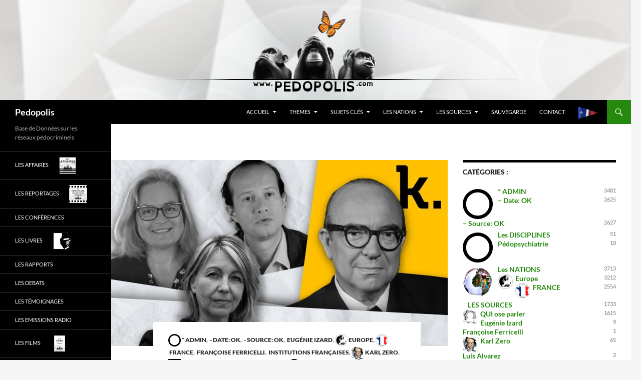

--- FILE ---
content_type: text/html; charset=UTF-8
request_url: https://pedopolis.com/2023/02/20/suspension-des-medecins-qui-font-des-signalements-dabus-ou-violences-sur-des-enfants-et-si-on-suspendait-le-conseil-de-lordre-des-medecins/
body_size: 18296
content:
<!DOCTYPE html>
<!--[if IE 7]>
<html class="ie ie7" lang="fr-FR">
<![endif]-->
<!--[if IE 8]>
<html class="ie ie8" lang="fr-FR">
<![endif]-->
<!--[if !(IE 7) & !(IE 8)]><!-->
<html lang="fr-FR">
<!--<![endif]-->
<head>
	<meta charset="UTF-8">
	<meta name="viewport" content="width=device-width, initial-scale=1.0">
	<title>Suspension des médecins qui font des signalements d&rsquo;abus ou violences sur des enfants : Et si on suspendait le Conseil de l&rsquo;Ordre des médecins ? | Pedopolis</title>
	<link rel="profile" href="https://gmpg.org/xfn/11">
	<link rel="pingback" href="https://pedopolis.com/xmlrpc.php">
	<!--[if lt IE 9]>
	<script src="https://pedopolis.com/wp-content/themes/twentyfourteen/js/html5.js?ver=3.7.0"></script>
	<![endif]-->
	<meta name='robots' content='max-image-preview:large' />
	<style>img:is([sizes="auto" i], [sizes^="auto," i]) { contain-intrinsic-size: 3000px 1500px }</style>
	<link rel="alternate" type="application/rss+xml" title="Pedopolis &raquo; Flux" href="https://pedopolis.com/feed/" />
<link rel="alternate" type="application/rss+xml" title="Pedopolis &raquo; Flux des commentaires" href="https://pedopolis.com/comments/feed/" />
<link rel="alternate" type="application/rss+xml" title="Pedopolis &raquo; Suspension des médecins qui font des signalements d&rsquo;abus ou violences sur des enfants : Et si on suspendait le Conseil de l&rsquo;Ordre des médecins ? Flux des commentaires" href="https://pedopolis.com/2023/02/20/suspension-des-medecins-qui-font-des-signalements-dabus-ou-violences-sur-des-enfants-et-si-on-suspendait-le-conseil-de-lordre-des-medecins/feed/" />
<script>
window._wpemojiSettings = {"baseUrl":"https:\/\/s.w.org\/images\/core\/emoji\/16.0.1\/72x72\/","ext":".png","svgUrl":"https:\/\/s.w.org\/images\/core\/emoji\/16.0.1\/svg\/","svgExt":".svg","source":{"concatemoji":"https:\/\/pedopolis.com\/wp-includes\/js\/wp-emoji-release.min.js?ver=3f6fcb79659e1ea0742195eddd09fda1"}};
/*! This file is auto-generated */
!function(s,n){var o,i,e;function c(e){try{var t={supportTests:e,timestamp:(new Date).valueOf()};sessionStorage.setItem(o,JSON.stringify(t))}catch(e){}}function p(e,t,n){e.clearRect(0,0,e.canvas.width,e.canvas.height),e.fillText(t,0,0);var t=new Uint32Array(e.getImageData(0,0,e.canvas.width,e.canvas.height).data),a=(e.clearRect(0,0,e.canvas.width,e.canvas.height),e.fillText(n,0,0),new Uint32Array(e.getImageData(0,0,e.canvas.width,e.canvas.height).data));return t.every(function(e,t){return e===a[t]})}function u(e,t){e.clearRect(0,0,e.canvas.width,e.canvas.height),e.fillText(t,0,0);for(var n=e.getImageData(16,16,1,1),a=0;a<n.data.length;a++)if(0!==n.data[a])return!1;return!0}function f(e,t,n,a){switch(t){case"flag":return n(e,"\ud83c\udff3\ufe0f\u200d\u26a7\ufe0f","\ud83c\udff3\ufe0f\u200b\u26a7\ufe0f")?!1:!n(e,"\ud83c\udde8\ud83c\uddf6","\ud83c\udde8\u200b\ud83c\uddf6")&&!n(e,"\ud83c\udff4\udb40\udc67\udb40\udc62\udb40\udc65\udb40\udc6e\udb40\udc67\udb40\udc7f","\ud83c\udff4\u200b\udb40\udc67\u200b\udb40\udc62\u200b\udb40\udc65\u200b\udb40\udc6e\u200b\udb40\udc67\u200b\udb40\udc7f");case"emoji":return!a(e,"\ud83e\udedf")}return!1}function g(e,t,n,a){var r="undefined"!=typeof WorkerGlobalScope&&self instanceof WorkerGlobalScope?new OffscreenCanvas(300,150):s.createElement("canvas"),o=r.getContext("2d",{willReadFrequently:!0}),i=(o.textBaseline="top",o.font="600 32px Arial",{});return e.forEach(function(e){i[e]=t(o,e,n,a)}),i}function t(e){var t=s.createElement("script");t.src=e,t.defer=!0,s.head.appendChild(t)}"undefined"!=typeof Promise&&(o="wpEmojiSettingsSupports",i=["flag","emoji"],n.supports={everything:!0,everythingExceptFlag:!0},e=new Promise(function(e){s.addEventListener("DOMContentLoaded",e,{once:!0})}),new Promise(function(t){var n=function(){try{var e=JSON.parse(sessionStorage.getItem(o));if("object"==typeof e&&"number"==typeof e.timestamp&&(new Date).valueOf()<e.timestamp+604800&&"object"==typeof e.supportTests)return e.supportTests}catch(e){}return null}();if(!n){if("undefined"!=typeof Worker&&"undefined"!=typeof OffscreenCanvas&&"undefined"!=typeof URL&&URL.createObjectURL&&"undefined"!=typeof Blob)try{var e="postMessage("+g.toString()+"("+[JSON.stringify(i),f.toString(),p.toString(),u.toString()].join(",")+"));",a=new Blob([e],{type:"text/javascript"}),r=new Worker(URL.createObjectURL(a),{name:"wpTestEmojiSupports"});return void(r.onmessage=function(e){c(n=e.data),r.terminate(),t(n)})}catch(e){}c(n=g(i,f,p,u))}t(n)}).then(function(e){for(var t in e)n.supports[t]=e[t],n.supports.everything=n.supports.everything&&n.supports[t],"flag"!==t&&(n.supports.everythingExceptFlag=n.supports.everythingExceptFlag&&n.supports[t]);n.supports.everythingExceptFlag=n.supports.everythingExceptFlag&&!n.supports.flag,n.DOMReady=!1,n.readyCallback=function(){n.DOMReady=!0}}).then(function(){return e}).then(function(){var e;n.supports.everything||(n.readyCallback(),(e=n.source||{}).concatemoji?t(e.concatemoji):e.wpemoji&&e.twemoji&&(t(e.twemoji),t(e.wpemoji)))}))}((window,document),window._wpemojiSettings);
</script>
<link rel='stylesheet' id='taxography-css' href='https://pedopolis.com/wp-content/plugins/taxography/css/taxography.css?ver=3f6fcb79659e1ea0742195eddd09fda1' media='all' />
<style id='wp-emoji-styles-inline-css'>

	img.wp-smiley, img.emoji {
		display: inline !important;
		border: none !important;
		box-shadow: none !important;
		height: 1em !important;
		width: 1em !important;
		margin: 0 0.07em !important;
		vertical-align: -0.1em !important;
		background: none !important;
		padding: 0 !important;
	}
</style>
<link rel='stylesheet' id='wp-block-library-css' href='https://pedopolis.com/wp-includes/css/dist/block-library/style.min.css?ver=3f6fcb79659e1ea0742195eddd09fda1' media='all' />
<style id='wp-block-library-theme-inline-css'>
.wp-block-audio :where(figcaption){color:#555;font-size:13px;text-align:center}.is-dark-theme .wp-block-audio :where(figcaption){color:#ffffffa6}.wp-block-audio{margin:0 0 1em}.wp-block-code{border:1px solid #ccc;border-radius:4px;font-family:Menlo,Consolas,monaco,monospace;padding:.8em 1em}.wp-block-embed :where(figcaption){color:#555;font-size:13px;text-align:center}.is-dark-theme .wp-block-embed :where(figcaption){color:#ffffffa6}.wp-block-embed{margin:0 0 1em}.blocks-gallery-caption{color:#555;font-size:13px;text-align:center}.is-dark-theme .blocks-gallery-caption{color:#ffffffa6}:root :where(.wp-block-image figcaption){color:#555;font-size:13px;text-align:center}.is-dark-theme :root :where(.wp-block-image figcaption){color:#ffffffa6}.wp-block-image{margin:0 0 1em}.wp-block-pullquote{border-bottom:4px solid;border-top:4px solid;color:currentColor;margin-bottom:1.75em}.wp-block-pullquote cite,.wp-block-pullquote footer,.wp-block-pullquote__citation{color:currentColor;font-size:.8125em;font-style:normal;text-transform:uppercase}.wp-block-quote{border-left:.25em solid;margin:0 0 1.75em;padding-left:1em}.wp-block-quote cite,.wp-block-quote footer{color:currentColor;font-size:.8125em;font-style:normal;position:relative}.wp-block-quote:where(.has-text-align-right){border-left:none;border-right:.25em solid;padding-left:0;padding-right:1em}.wp-block-quote:where(.has-text-align-center){border:none;padding-left:0}.wp-block-quote.is-large,.wp-block-quote.is-style-large,.wp-block-quote:where(.is-style-plain){border:none}.wp-block-search .wp-block-search__label{font-weight:700}.wp-block-search__button{border:1px solid #ccc;padding:.375em .625em}:where(.wp-block-group.has-background){padding:1.25em 2.375em}.wp-block-separator.has-css-opacity{opacity:.4}.wp-block-separator{border:none;border-bottom:2px solid;margin-left:auto;margin-right:auto}.wp-block-separator.has-alpha-channel-opacity{opacity:1}.wp-block-separator:not(.is-style-wide):not(.is-style-dots){width:100px}.wp-block-separator.has-background:not(.is-style-dots){border-bottom:none;height:1px}.wp-block-separator.has-background:not(.is-style-wide):not(.is-style-dots){height:2px}.wp-block-table{margin:0 0 1em}.wp-block-table td,.wp-block-table th{word-break:normal}.wp-block-table :where(figcaption){color:#555;font-size:13px;text-align:center}.is-dark-theme .wp-block-table :where(figcaption){color:#ffffffa6}.wp-block-video :where(figcaption){color:#555;font-size:13px;text-align:center}.is-dark-theme .wp-block-video :where(figcaption){color:#ffffffa6}.wp-block-video{margin:0 0 1em}:root :where(.wp-block-template-part.has-background){margin-bottom:0;margin-top:0;padding:1.25em 2.375em}
</style>
<style id='classic-theme-styles-inline-css'>
/*! This file is auto-generated */
.wp-block-button__link{color:#fff;background-color:#32373c;border-radius:9999px;box-shadow:none;text-decoration:none;padding:calc(.667em + 2px) calc(1.333em + 2px);font-size:1.125em}.wp-block-file__button{background:#32373c;color:#fff;text-decoration:none}
</style>
<style id='global-styles-inline-css'>
:root{--wp--preset--aspect-ratio--square: 1;--wp--preset--aspect-ratio--4-3: 4/3;--wp--preset--aspect-ratio--3-4: 3/4;--wp--preset--aspect-ratio--3-2: 3/2;--wp--preset--aspect-ratio--2-3: 2/3;--wp--preset--aspect-ratio--16-9: 16/9;--wp--preset--aspect-ratio--9-16: 9/16;--wp--preset--color--black: #000;--wp--preset--color--cyan-bluish-gray: #abb8c3;--wp--preset--color--white: #fff;--wp--preset--color--pale-pink: #f78da7;--wp--preset--color--vivid-red: #cf2e2e;--wp--preset--color--luminous-vivid-orange: #ff6900;--wp--preset--color--luminous-vivid-amber: #fcb900;--wp--preset--color--light-green-cyan: #7bdcb5;--wp--preset--color--vivid-green-cyan: #00d084;--wp--preset--color--pale-cyan-blue: #8ed1fc;--wp--preset--color--vivid-cyan-blue: #0693e3;--wp--preset--color--vivid-purple: #9b51e0;--wp--preset--color--green: #24890d;--wp--preset--color--dark-gray: #2b2b2b;--wp--preset--color--medium-gray: #767676;--wp--preset--color--light-gray: #f5f5f5;--wp--preset--gradient--vivid-cyan-blue-to-vivid-purple: linear-gradient(135deg,rgba(6,147,227,1) 0%,rgb(155,81,224) 100%);--wp--preset--gradient--light-green-cyan-to-vivid-green-cyan: linear-gradient(135deg,rgb(122,220,180) 0%,rgb(0,208,130) 100%);--wp--preset--gradient--luminous-vivid-amber-to-luminous-vivid-orange: linear-gradient(135deg,rgba(252,185,0,1) 0%,rgba(255,105,0,1) 100%);--wp--preset--gradient--luminous-vivid-orange-to-vivid-red: linear-gradient(135deg,rgba(255,105,0,1) 0%,rgb(207,46,46) 100%);--wp--preset--gradient--very-light-gray-to-cyan-bluish-gray: linear-gradient(135deg,rgb(238,238,238) 0%,rgb(169,184,195) 100%);--wp--preset--gradient--cool-to-warm-spectrum: linear-gradient(135deg,rgb(74,234,220) 0%,rgb(151,120,209) 20%,rgb(207,42,186) 40%,rgb(238,44,130) 60%,rgb(251,105,98) 80%,rgb(254,248,76) 100%);--wp--preset--gradient--blush-light-purple: linear-gradient(135deg,rgb(255,206,236) 0%,rgb(152,150,240) 100%);--wp--preset--gradient--blush-bordeaux: linear-gradient(135deg,rgb(254,205,165) 0%,rgb(254,45,45) 50%,rgb(107,0,62) 100%);--wp--preset--gradient--luminous-dusk: linear-gradient(135deg,rgb(255,203,112) 0%,rgb(199,81,192) 50%,rgb(65,88,208) 100%);--wp--preset--gradient--pale-ocean: linear-gradient(135deg,rgb(255,245,203) 0%,rgb(182,227,212) 50%,rgb(51,167,181) 100%);--wp--preset--gradient--electric-grass: linear-gradient(135deg,rgb(202,248,128) 0%,rgb(113,206,126) 100%);--wp--preset--gradient--midnight: linear-gradient(135deg,rgb(2,3,129) 0%,rgb(40,116,252) 100%);--wp--preset--font-size--small: 13px;--wp--preset--font-size--medium: 20px;--wp--preset--font-size--large: 36px;--wp--preset--font-size--x-large: 42px;--wp--preset--spacing--20: 0.44rem;--wp--preset--spacing--30: 0.67rem;--wp--preset--spacing--40: 1rem;--wp--preset--spacing--50: 1.5rem;--wp--preset--spacing--60: 2.25rem;--wp--preset--spacing--70: 3.38rem;--wp--preset--spacing--80: 5.06rem;--wp--preset--shadow--natural: 6px 6px 9px rgba(0, 0, 0, 0.2);--wp--preset--shadow--deep: 12px 12px 50px rgba(0, 0, 0, 0.4);--wp--preset--shadow--sharp: 6px 6px 0px rgba(0, 0, 0, 0.2);--wp--preset--shadow--outlined: 6px 6px 0px -3px rgba(255, 255, 255, 1), 6px 6px rgba(0, 0, 0, 1);--wp--preset--shadow--crisp: 6px 6px 0px rgba(0, 0, 0, 1);}:where(.is-layout-flex){gap: 0.5em;}:where(.is-layout-grid){gap: 0.5em;}body .is-layout-flex{display: flex;}.is-layout-flex{flex-wrap: wrap;align-items: center;}.is-layout-flex > :is(*, div){margin: 0;}body .is-layout-grid{display: grid;}.is-layout-grid > :is(*, div){margin: 0;}:where(.wp-block-columns.is-layout-flex){gap: 2em;}:where(.wp-block-columns.is-layout-grid){gap: 2em;}:where(.wp-block-post-template.is-layout-flex){gap: 1.25em;}:where(.wp-block-post-template.is-layout-grid){gap: 1.25em;}.has-black-color{color: var(--wp--preset--color--black) !important;}.has-cyan-bluish-gray-color{color: var(--wp--preset--color--cyan-bluish-gray) !important;}.has-white-color{color: var(--wp--preset--color--white) !important;}.has-pale-pink-color{color: var(--wp--preset--color--pale-pink) !important;}.has-vivid-red-color{color: var(--wp--preset--color--vivid-red) !important;}.has-luminous-vivid-orange-color{color: var(--wp--preset--color--luminous-vivid-orange) !important;}.has-luminous-vivid-amber-color{color: var(--wp--preset--color--luminous-vivid-amber) !important;}.has-light-green-cyan-color{color: var(--wp--preset--color--light-green-cyan) !important;}.has-vivid-green-cyan-color{color: var(--wp--preset--color--vivid-green-cyan) !important;}.has-pale-cyan-blue-color{color: var(--wp--preset--color--pale-cyan-blue) !important;}.has-vivid-cyan-blue-color{color: var(--wp--preset--color--vivid-cyan-blue) !important;}.has-vivid-purple-color{color: var(--wp--preset--color--vivid-purple) !important;}.has-black-background-color{background-color: var(--wp--preset--color--black) !important;}.has-cyan-bluish-gray-background-color{background-color: var(--wp--preset--color--cyan-bluish-gray) !important;}.has-white-background-color{background-color: var(--wp--preset--color--white) !important;}.has-pale-pink-background-color{background-color: var(--wp--preset--color--pale-pink) !important;}.has-vivid-red-background-color{background-color: var(--wp--preset--color--vivid-red) !important;}.has-luminous-vivid-orange-background-color{background-color: var(--wp--preset--color--luminous-vivid-orange) !important;}.has-luminous-vivid-amber-background-color{background-color: var(--wp--preset--color--luminous-vivid-amber) !important;}.has-light-green-cyan-background-color{background-color: var(--wp--preset--color--light-green-cyan) !important;}.has-vivid-green-cyan-background-color{background-color: var(--wp--preset--color--vivid-green-cyan) !important;}.has-pale-cyan-blue-background-color{background-color: var(--wp--preset--color--pale-cyan-blue) !important;}.has-vivid-cyan-blue-background-color{background-color: var(--wp--preset--color--vivid-cyan-blue) !important;}.has-vivid-purple-background-color{background-color: var(--wp--preset--color--vivid-purple) !important;}.has-black-border-color{border-color: var(--wp--preset--color--black) !important;}.has-cyan-bluish-gray-border-color{border-color: var(--wp--preset--color--cyan-bluish-gray) !important;}.has-white-border-color{border-color: var(--wp--preset--color--white) !important;}.has-pale-pink-border-color{border-color: var(--wp--preset--color--pale-pink) !important;}.has-vivid-red-border-color{border-color: var(--wp--preset--color--vivid-red) !important;}.has-luminous-vivid-orange-border-color{border-color: var(--wp--preset--color--luminous-vivid-orange) !important;}.has-luminous-vivid-amber-border-color{border-color: var(--wp--preset--color--luminous-vivid-amber) !important;}.has-light-green-cyan-border-color{border-color: var(--wp--preset--color--light-green-cyan) !important;}.has-vivid-green-cyan-border-color{border-color: var(--wp--preset--color--vivid-green-cyan) !important;}.has-pale-cyan-blue-border-color{border-color: var(--wp--preset--color--pale-cyan-blue) !important;}.has-vivid-cyan-blue-border-color{border-color: var(--wp--preset--color--vivid-cyan-blue) !important;}.has-vivid-purple-border-color{border-color: var(--wp--preset--color--vivid-purple) !important;}.has-vivid-cyan-blue-to-vivid-purple-gradient-background{background: var(--wp--preset--gradient--vivid-cyan-blue-to-vivid-purple) !important;}.has-light-green-cyan-to-vivid-green-cyan-gradient-background{background: var(--wp--preset--gradient--light-green-cyan-to-vivid-green-cyan) !important;}.has-luminous-vivid-amber-to-luminous-vivid-orange-gradient-background{background: var(--wp--preset--gradient--luminous-vivid-amber-to-luminous-vivid-orange) !important;}.has-luminous-vivid-orange-to-vivid-red-gradient-background{background: var(--wp--preset--gradient--luminous-vivid-orange-to-vivid-red) !important;}.has-very-light-gray-to-cyan-bluish-gray-gradient-background{background: var(--wp--preset--gradient--very-light-gray-to-cyan-bluish-gray) !important;}.has-cool-to-warm-spectrum-gradient-background{background: var(--wp--preset--gradient--cool-to-warm-spectrum) !important;}.has-blush-light-purple-gradient-background{background: var(--wp--preset--gradient--blush-light-purple) !important;}.has-blush-bordeaux-gradient-background{background: var(--wp--preset--gradient--blush-bordeaux) !important;}.has-luminous-dusk-gradient-background{background: var(--wp--preset--gradient--luminous-dusk) !important;}.has-pale-ocean-gradient-background{background: var(--wp--preset--gradient--pale-ocean) !important;}.has-electric-grass-gradient-background{background: var(--wp--preset--gradient--electric-grass) !important;}.has-midnight-gradient-background{background: var(--wp--preset--gradient--midnight) !important;}.has-small-font-size{font-size: var(--wp--preset--font-size--small) !important;}.has-medium-font-size{font-size: var(--wp--preset--font-size--medium) !important;}.has-large-font-size{font-size: var(--wp--preset--font-size--large) !important;}.has-x-large-font-size{font-size: var(--wp--preset--font-size--x-large) !important;}
:where(.wp-block-post-template.is-layout-flex){gap: 1.25em;}:where(.wp-block-post-template.is-layout-grid){gap: 1.25em;}
:where(.wp-block-columns.is-layout-flex){gap: 2em;}:where(.wp-block-columns.is-layout-grid){gap: 2em;}
:root :where(.wp-block-pullquote){font-size: 1.5em;line-height: 1.6;}
</style>
<link rel='stylesheet' id='cptch_stylesheet-css' href='https://pedopolis.com/wp-content/plugins/captcha/css/style.css?ver=3f6fcb79659e1ea0742195eddd09fda1' media='all' />
<link rel='stylesheet' id='dashicons-css' href='https://pedopolis.com/wp-includes/css/dashicons.min.css?ver=3f6fcb79659e1ea0742195eddd09fda1' media='all' />
<link rel='stylesheet' id='cptch_desktop_style-css' href='https://pedopolis.com/wp-content/plugins/captcha/css/desktop_style.css?ver=3f6fcb79659e1ea0742195eddd09fda1' media='all' />
<link rel='stylesheet' id='menu-image-css' href='https://pedopolis.com/wp-content/plugins/menu-image/includes/css/menu-image.css?ver=3.13' media='all' />
<link rel='stylesheet' id='scroll-top-css-css' href='https://pedopolis.com/wp-content/plugins/scroll-top/assets/css/scroll-top.css?ver=1.5.5' media='all' />
<link rel='stylesheet' id='source-affix-plugin-styles-css' href='https://pedopolis.com/wp-content/plugins/source-affix/assets/css/public.min.css?ver=2.0.5' media='all' />
<link rel='stylesheet' id='twentyfourteen-lato-css' href='https://pedopolis.com/wp-content/themes/twentyfourteen/fonts/font-lato.css?ver=20230328' media='all' />
<link rel='stylesheet' id='genericons-css' href='https://pedopolis.com/wp-content/themes/twentyfourteen/genericons/genericons.css?ver=3.0.3' media='all' />
<link rel='stylesheet' id='twentyfourteen-style-css' href='https://pedopolis.com/wp-content/themes/twentyfourteen/style.css?ver=20250715' media='all' />
<link rel='stylesheet' id='twentyfourteen-block-style-css' href='https://pedopolis.com/wp-content/themes/twentyfourteen/css/blocks.css?ver=20250715' media='all' />
<!--[if lt IE 9]>
<link rel='stylesheet' id='twentyfourteen-ie-css' href='https://pedopolis.com/wp-content/themes/twentyfourteen/css/ie.css?ver=20140711' media='all' />
<![endif]-->
<link rel='stylesheet' id='ecae-frontend-css' href='https://pedopolis.com/wp-content/plugins/easy-custom-auto-excerpt/assets/style-frontend.css?ver=2.5.0' media='all' />
<style id='ecae-frontend-inline-css'>
@import url(https://fonts.googleapis.com/css?family=Open+Sans:300italic,400italic,600italic,700italic,800italic,400,300,600,700,800&subset=latin,cyrillic-ext,latin-ext);span.ecae-button { font-family: 'Open Sans', Helvetica, Arial, sans-serif; }
</style>
<link rel='stylesheet' id='ecae-buttonskin-none-css' href='https://pedopolis.com/wp-content/plugins/easy-custom-auto-excerpt/buttons/ecae-buttonskin-none.css?ver=2.5.0' media='all' />
<script src="https://pedopolis.com/wp-includes/js/jquery/jquery.min.js?ver=3.7.1" id="jquery-core-js"></script>
<script src="https://pedopolis.com/wp-includes/js/jquery/jquery-migrate.min.js?ver=3.4.1" id="jquery-migrate-js"></script>
<script id="taxography-js-extra">
var taxography = {"nonce":"daa0c21fd4","action":"taxography_load_utility","ajaxurl":"https:\/\/pedopolis.com\/wp-admin\/admin-ajax.php"};
</script>
<script src="https://pedopolis.com/wp-content/plugins/taxography/js/jquery.taxography.js?ver=3f6fcb79659e1ea0742195eddd09fda1" id="taxography-js"></script>
<script id="cptch_front_end_script-js-extra">
var cptch_vars = {"nonce":"7077484651","ajaxurl":"https:\/\/pedopolis.com\/wp-admin\/admin-ajax.php","enlarge":"0"};
</script>
<script src="https://pedopolis.com/wp-content/plugins/captcha/js/front_end_script.js?ver=3f6fcb79659e1ea0742195eddd09fda1" id="cptch_front_end_script-js"></script>
<script src="https://pedopolis.com/wp-content/themes/twentyfourteen/js/functions.js?ver=20230526" id="twentyfourteen-script-js" defer data-wp-strategy="defer"></script>
<link rel="https://api.w.org/" href="https://pedopolis.com/wp-json/" /><link rel="alternate" title="JSON" type="application/json" href="https://pedopolis.com/wp-json/wp/v2/posts/35007" /><link rel="EditURI" type="application/rsd+xml" title="RSD" href="https://pedopolis.com/xmlrpc.php?rsd" />

<link rel="canonical" href="https://pedopolis.com/2023/02/20/suspension-des-medecins-qui-font-des-signalements-dabus-ou-violences-sur-des-enfants-et-si-on-suspendait-le-conseil-de-lordre-des-medecins/" />
<link rel='shortlink' href='https://pedopolis.com/?p=35007' />
<link rel="alternate" title="oEmbed (JSON)" type="application/json+oembed" href="https://pedopolis.com/wp-json/oembed/1.0/embed?url=https%3A%2F%2Fpedopolis.com%2F2023%2F02%2F20%2Fsuspension-des-medecins-qui-font-des-signalements-dabus-ou-violences-sur-des-enfants-et-si-on-suspendait-le-conseil-de-lordre-des-medecins%2F" />
<link rel="alternate" title="oEmbed (XML)" type="text/xml+oembed" href="https://pedopolis.com/wp-json/oembed/1.0/embed?url=https%3A%2F%2Fpedopolis.com%2F2023%2F02%2F20%2Fsuspension-des-medecins-qui-font-des-signalements-dabus-ou-violences-sur-des-enfants-et-si-on-suspendait-le-conseil-de-lordre-des-medecins%2F&#038;format=xml" />
<!-- Scroll To Top -->
<style id="scrolltop-custom-style">
		#scrollUp {border-radius:3px;opacity:0.7;bottom:20px;right:20px;background:#000000;;}
		#scrollUp:hover{opacity:1;}
        .top-icon{stroke:#ffffff;}
        
		
		</style>
<!-- End Scroll Top - https://wordpress.org/plugins/scroll-top/ -->
<style type='text/css'>#taxography-80 {background-image: url(); }</style><style type='text/css'>#taxography-80 {background-image: url(); }</style><style type='text/css'>#taxography-80 {background-image: url(); }</style><style type='text/css'>#taxography-80 {background-image: url(); }</style><style type='text/css'>#taxography-80 {background-image: url(); }</style><style type='text/css'>#taxography-80 {background-image: url(); }</style><style type='text/css'>#taxography-80 {background-image: url(); }</style><style type='text/css'>#taxography-80 {background-image: url(); }</style><style type='text/css'>#taxography-80 {background-image: url(); }</style><style type='text/css'>#taxography-80 {background-image: url(); }</style><style type='text/css'>#taxography-80 {background-image: url(); }</style><style type='text/css'>#taxography-80 {background-image: url(); }</style><style type='text/css'>#taxography-80 {background-image: url(); }</style><style type='text/css'>#taxography-80 {background-image: url(); }</style><style type='text/css'>#taxography-80 {background-image: url(); }</style><style type='text/css'>#taxography-80 {background-image: url(); }</style><style type='text/css'>#taxography-80 {background-image: url(); }</style><style type='text/css'>#taxography-80 {background-image: url(); }</style><style type='text/css'>#taxography-80 {background-image: url(); }</style><style type='text/css'>#taxography-80 {background-image: url(); }</style><style type='text/css'>#taxography-80 {background-image: url(); }</style><style type='text/css'>#taxography-80 {background-image: url(); }</style><style type='text/css'>#taxography-80 {background-image: url(); }</style><style type='text/css'>#taxography-80 {background-image: url(); }</style><style type='text/css'>#taxography-80 {background-image: url(); }</style><style type='text/css'>#taxography-80 {background-image: url(); }</style><style type='text/css'>#taxography-80 {background-image: url(); }</style><style type='text/css'>#taxography-80 {background-image: url(); }</style><style type='text/css'>#taxography-80 {background-image: url(); }</style><style type='text/css'>#taxography-80 {background-image: url(); }</style><style type='text/css'>#taxography-80 {background-image: url(); }</style><style type='text/css'>#taxography-80 {background-image: url(); }</style><style type='text/css'>#taxography-80 {background-image: url(); }</style><style type='text/css'>#taxography-80 {background-image: url(); }</style><style type='text/css'>#taxography-80 {background-image: url(); }</style><style type='text/css'>#taxography-80 {background-image: url(); }</style><style type='text/css'>#taxography-80 {background-image: url(); }</style><style type='text/css'>#taxography-80 {background-image: url(); }</style><style type='text/css'>#taxography-80 {background-image: url(); }</style><style type='text/css'>#taxography-80 {background-image: url(); }</style><style type='text/css'>#taxography-80 {background-image: url(); }</style><style type='text/css'>#taxography-80 {background-image: url(); }</style><style type='text/css'>#taxography-80 {background-image: url(); }</style><style type='text/css'>#taxography-80 {background-image: url(); }</style><style type='text/css'>#taxography-80 {background-image: url(); }</style><style type='text/css'>#taxography-80 {background-image: url(); }</style><style type='text/css'>#taxography-80 {background-image: url(); }</style><style type='text/css'>#taxography-80 {background-image: url(); }</style><style type='text/css'>#taxography-80 {background-image: url(); }</style><style type='text/css'>#taxography-80 {background-image: url(); }</style><style type='text/css'>#taxography-80 {background-image: url(); }</style><style type='text/css'>#taxography-80 {background-image: url(); }</style><style type='text/css'>#taxography-80 {background-image: url(); }</style><style type='text/css'>#taxography-80 {background-image: url(); }</style><style type='text/css'>#taxography-80 {background-image: url(); }</style><style type='text/css'>#taxography-80 {background-image: url(); }</style><style type='text/css'>#taxography-80 {background-image: url(); }</style><style type='text/css'>#taxography-80 {background-image: url(); }</style><style type='text/css'>#taxography-80 {background-image: url(); }</style><style type='text/css'>#taxography-80 {background-image: url(); }</style><style type='text/css'>#taxography-80 {background-image: url(); }</style><style type='text/css'>#taxography-80 {background-image: url(); }</style><style type='text/css'>#taxography-80 {background-image: url(); }</style><style type='text/css'>#taxography-80 {background-image: url(); }</style><style type='text/css'>#taxography-80 {background-image: url(); }</style><style type="text/css">.broken_link, a.broken_link {
	text-decoration: line-through;
}</style></head>

<body class="wp-singular post-template-default single single-post postid-35007 single-format-video wp-embed-responsive wp-theme-twentyfourteen group-blog header-image singular">
<a class="screen-reader-text skip-link" href="#content">
	Aller au contenu</a>
<div id="page" class="hfeed site">
			<div id="site-header">
		<a href="https://pedopolis.com/" rel="home" >
			<img src="https://pedopolis.com/wp-content/uploads/2015/04/2015pedopolis.jpg" width="1260" height="200" alt="Pedopolis" decoding="async" fetchpriority="high" />		</a>
	</div>
	
	<header id="masthead" class="site-header">
		<div class="header-main">
			<h1 class="site-title"><a href="https://pedopolis.com/" rel="home" >Pedopolis</a></h1>

			<div class="search-toggle">
				<a href="#search-container" class="screen-reader-text" aria-expanded="false" aria-controls="search-container">
					Recherche				</a>
			</div>

			<nav id="primary-navigation" class="site-navigation primary-navigation">
				<button class="menu-toggle">Menu principal</button>
				<div class="menu-pp2beta-fr-container"><ul id="primary-menu" class="nav-menu"><li id="menu-item-17303" class="menu-item menu-item-type-custom menu-item-object-custom menu-item-home menu-item-has-children menu-item-17303"><a href="https://pedopolis.com/">Accueil</a>
<ul class="sub-menu">
	<li id="menu-item-18960" class="menu-item menu-item-type-taxonomy menu-item-object-category menu-item-18960"><a href="https://pedopolis.com/category/les-affaires/" class="menu-image-title-before menu-image-not-hovered"><span class="menu-image-title-before menu-image-title">Les AFFAIRES</span><img width="36" height="36" src="https://pedopolis.com/wp-content/uploads/2015/04/pedopolis-les-affaires-36x36.jpg" class="menu-image menu-image-title-before" alt="" decoding="async" /></a></li>
	<li id="menu-item-24565" class="menu-item menu-item-type-taxonomy menu-item-object-category menu-item-24565"><a href="https://pedopolis.com/category/les-lois-pieges-et-protocoles/">Les Lois, Pièges et Protocoles</a></li>
	<li id="menu-item-20365" class="menu-item menu-item-type-taxonomy menu-item-object-category menu-item-20365"><a href="https://pedopolis.com/category/combattre-la-pedocriminalite/">Combattre la pédocriminalité</a></li>
	<li id="menu-item-17601" class="menu-item menu-item-type-post_type menu-item-object-page menu-item-17601"><a href="https://pedopolis.com/aider/">Aider ?</a></li>
</ul>
</li>
<li id="menu-item-17625" class="menu-item menu-item-type-post_type menu-item-object-page menu-item-has-children menu-item-17625"><a href="https://pedopolis.com/navigation-thematique/">THEMES</a>
<ul class="sub-menu">
	<li id="menu-item-18050" class="menu-item menu-item-type-taxonomy menu-item-object-category current-post-ancestor current-menu-parent current-post-parent menu-item-18050"><a href="https://pedopolis.com/category/theme-pedocriminalite/">Thème &#8211; PÉDOCRIMINALITÉ</a></li>
	<li id="menu-item-18046" class="menu-item menu-item-type-taxonomy menu-item-object-category menu-item-18046"><a href="https://pedopolis.com/category/theme-controle-mental/">Thème &#8211; CONTROLE MENTAL</a></li>
	<li id="menu-item-18048" class="menu-item menu-item-type-taxonomy menu-item-object-category menu-item-18048"><a href="https://pedopolis.com/category/theme-occultisme/">Thème &#8211; OCCULTISME</a></li>
	<li id="menu-item-18049" class="menu-item menu-item-type-taxonomy menu-item-object-category current-post-ancestor current-menu-parent current-post-parent menu-item-18049"><a href="https://pedopolis.com/category/theme-organisations/">Thème &#8211; ORGANISATIONS</a></li>
	<li id="menu-item-18047" class="menu-item menu-item-type-taxonomy menu-item-object-category menu-item-18047"><a href="https://pedopolis.com/category/theme-degenerescence/">Thème &#8211; DEGENERESCENCE</a></li>
</ul>
</li>
<li id="menu-item-32523" class="menu-item menu-item-type-post_type menu-item-object-page menu-item-has-children menu-item-32523"><a href="https://pedopolis.com/sujets-cles/">Sujets Clés</a>
<ul class="sub-menu">
	<li id="menu-item-23393" class="menu-item menu-item-type-taxonomy menu-item-object-category menu-item-23393"><a href="https://pedopolis.com/category/reseaux-pedocriminels/">*Réseaux pédocriminels*</a></li>
	<li id="menu-item-32472" class="menu-item menu-item-type-taxonomy menu-item-object-category menu-item-32472"><a href="https://pedopolis.com/category/theme-controle-mental/abus-rituels/">* ABUS RITUELS *</a></li>
	<li id="menu-item-23391" class="menu-item menu-item-type-taxonomy menu-item-object-category menu-item-23391"><a href="https://pedopolis.com/category/abus-rituels-sataniques/">*Abus Rituels Sataniques*</a></li>
	<li id="menu-item-23394" class="menu-item menu-item-type-taxonomy menu-item-object-category menu-item-23394"><a href="https://pedopolis.com/category/sectes-satanistes/">*Sectes satanistes*</a></li>
	<li id="menu-item-23395" class="menu-item menu-item-type-taxonomy menu-item-object-category menu-item-23395"><a href="https://pedopolis.com/category/societes-secretes/">*Sociétés Secrêtes*</a></li>
	<li id="menu-item-23396" class="menu-item menu-item-type-taxonomy menu-item-object-category menu-item-23396"><a href="https://pedopolis.com/category/snuff-movie/">*SNUFF MOVIES*</a></li>
	<li id="menu-item-32432" class="menu-item menu-item-type-taxonomy menu-item-object-category menu-item-32432"><a href="https://pedopolis.com/category/dark-web/">*DARK WEB*</a></li>
	<li id="menu-item-32430" class="menu-item menu-item-type-taxonomy menu-item-object-category menu-item-32430"><a href="https://pedopolis.com/category/manipulation-des-masses/drogues/adrenochrome/">*ADRÉNOCHROME*</a></li>
</ul>
</li>
<li id="menu-item-17607" class="menu-item menu-item-type-taxonomy menu-item-object-category current-post-ancestor current-menu-parent current-post-parent menu-item-has-children menu-item-17607"><a href="https://pedopolis.com/category/les-nations/">Les NATIONS</a>
<ul class="sub-menu">
	<li id="menu-item-18038" class="menu-item menu-item-type-taxonomy menu-item-object-category current-post-ancestor current-menu-parent current-post-parent menu-item-18038"><a href="https://pedopolis.com/category/les-nations/europe/france/" class="menu-image-title-after menu-image-not-hovered"><img width="24" height="24" src="https://pedopolis.com/wp-content/uploads/2015/03/pedopolis-france-24x24.png" class="menu-image menu-image-title-after" alt="" decoding="async" /><span class="menu-image-title-after menu-image-title">FRANCE</span></a></li>
	<li id="menu-item-18039" class="menu-item menu-item-type-taxonomy menu-item-object-category menu-item-18039"><a href="https://pedopolis.com/category/les-nations/europe/belgique/" class="menu-image-title-after menu-image-not-hovered"><img width="24" height="24" src="https://pedopolis.com/wp-content/uploads/2015/03/pedopolis-belgique-24x24.png" class="menu-image menu-image-title-after" alt="" decoding="async" /><span class="menu-image-title-after menu-image-title">Belgique</span></a></li>
	<li id="menu-item-18040" class="menu-item menu-item-type-taxonomy menu-item-object-category menu-item-18040"><a href="https://pedopolis.com/category/les-nations/europe/suisse/" class="menu-image-title-after menu-image-not-hovered"><img width="24" height="24" src="https://pedopolis.com/wp-content/uploads/2015/04/pedopolis-suisse-24x24.png" class="menu-image menu-image-title-after" alt="" decoding="async" /><span class="menu-image-title-after menu-image-title">Suisse</span></a></li>
	<li id="menu-item-25312" class="menu-item menu-item-type-taxonomy menu-item-object-category menu-item-25312"><a href="https://pedopolis.com/category/les-nations/europe/royaume-uni/" class="menu-image-title-after menu-image-not-hovered"><img width="24" height="24" src="https://pedopolis.com/wp-content/uploads/2015/03/pedopolis-royaume-uni-24x24.png" class="menu-image menu-image-title-after" alt="" decoding="async" /><span class="menu-image-title-after menu-image-title">Royaume-Uni</span></a></li>
	<li id="menu-item-18041" class="menu-item menu-item-type-taxonomy menu-item-object-category menu-item-18041"><a href="https://pedopolis.com/category/les-nations/afrique-moyen-orient/" class="menu-image-title-after menu-image-not-hovered"><img width="24" height="24" src="https://pedopolis.com/wp-content/uploads/2015/03/pedopolis-afrique-moyen-orient-24x24.png" class="menu-image menu-image-title-after" alt="" decoding="async" /><span class="menu-image-title-after menu-image-title">Afrique &#038; Moyen-Orient</span></a></li>
	<li id="menu-item-25313" class="menu-item menu-item-type-taxonomy menu-item-object-category menu-item-25313"><a href="https://pedopolis.com/category/les-nations/ameriques/etats-unis/" class="menu-image-title-after menu-image-not-hovered"><img width="24" height="24" src="https://pedopolis.com/wp-content/uploads/2015/03/pedopolis-etats-unis-24x24.png" class="menu-image menu-image-title-after" alt="" decoding="async" /><span class="menu-image-title-after menu-image-title">États-Unis</span></a></li>
	<li id="menu-item-25314" class="menu-item menu-item-type-taxonomy menu-item-object-category current-post-ancestor current-menu-parent current-post-parent menu-item-25314"><a href="https://pedopolis.com/category/les-nations/">Toutes les NATIONS</a></li>
</ul>
</li>
<li id="menu-item-27666" class="menu-item menu-item-type-taxonomy menu-item-object-category current-post-ancestor current-menu-parent current-post-parent menu-item-has-children menu-item-27666"><a href="https://pedopolis.com/category/les-sources/">LES SOURCES</a>
<ul class="sub-menu">
	<li id="menu-item-22668" class="menu-item menu-item-type-taxonomy menu-item-object-category menu-item-22668"><a href="https://pedopolis.com/category/les-sources/sources-mainstream/">SOURCES Mainstream</a></li>
	<li id="menu-item-22669" class="menu-item menu-item-type-taxonomy menu-item-object-category current-post-ancestor current-menu-parent current-post-parent menu-item-22669"><a href="https://pedopolis.com/category/les-sources/sources-alternatives/">SOURCES Alternatives</a></li>
	<li id="menu-item-25867" class="menu-item menu-item-type-taxonomy menu-item-object-category current-post-ancestor current-menu-parent current-post-parent menu-item-25867"><a href="https://pedopolis.com/category/les-sources/qui-ose-parler/">QUI ose parler</a></li>
</ul>
</li>
<li id="menu-item-17602" class="menu-item menu-item-type-post_type menu-item-object-page menu-item-17602"><a href="https://pedopolis.com/sauvegarde/">Sauvegarde</a></li>
<li id="menu-item-23420" class="menu-item menu-item-type-post_type menu-item-object-page menu-item-23420"><a href="https://pedopolis.com/contact/">Contact</a></li>
<li id="menu-item-28081" class="menu-item menu-item-type-post_type menu-item-object-page menu-item-28081"><a href="https://pedopolis.com/statuts/" class="menu-image-title-hide menu-image-not-hovered"><span class="menu-image-title-hide menu-image-title">Statuts</span><img width="45" height="34" src="https://pedopolis.com/wp-content/uploads/2016/04/PP-PIF-001.gif" class="menu-image menu-image-title-hide" alt="" decoding="async" /></a></li>
</ul></div>			</nav>
		</div>

		<div id="search-container" class="search-box-wrapper hide">
			<div class="search-box">
				<form role="search" method="get" class="search-form" action="https://pedopolis.com/">
				<label>
					<span class="screen-reader-text">Rechercher :</span>
					<input type="search" class="search-field" placeholder="Rechercher…" value="" name="s" />
				</label>
				<input type="submit" class="search-submit" value="Rechercher" />
			</form>			</div>
		</div>
	</header><!-- #masthead -->

	<div id="main" class="site-main">

	<div id="primary" class="content-area">
		<div id="content" class="site-content" role="main">
			
<article id="post-35007" class="post-35007 post type-post status-publish format-video has-post-thumbnail hentry category-admin category-date-ok category-source-ok category-eugenie-izard category-europe category-france category-francoise-ferricelli category-institutions-francaises category-karl-zero category-karl-zero-absolu category-karl-zero-tv category-les-disciplines category-les-nations category-les-sources category-luis-alvarez category-ordre-des-medecins category-pedopsychiatrie category-qui-ose-parler category-sources-alternatives category-theme-organisations category-theme-pedocriminalite post_format-post-format-video">
	
		<div class="post-thumbnail">
			<img width="672" height="372" src="https://pedopolis.com/wp-content/uploads/2023/02/et-si-on-suspendait-le-conseil-d-672x372.jpg" class="attachment-post-thumbnail size-post-thumbnail wp-post-image" alt="" decoding="async" srcset="https://pedopolis.com/wp-content/uploads/2023/02/et-si-on-suspendait-le-conseil-d-672x372.jpg 672w, https://pedopolis.com/wp-content/uploads/2023/02/et-si-on-suspendait-le-conseil-d-1038x576.jpg 1038w, https://pedopolis.com/wp-content/uploads/2023/02/et-si-on-suspendait-le-conseil-d-24x13.jpg 24w, https://pedopolis.com/wp-content/uploads/2023/02/et-si-on-suspendait-le-conseil-d-36x20.jpg 36w, https://pedopolis.com/wp-content/uploads/2023/02/et-si-on-suspendait-le-conseil-d-48x27.jpg 48w" sizes="(max-width: 672px) 100vw, 672px" />		</div>

		
	<header class="entry-header">
				<div class="entry-meta">
			<span class="cat-links"><a class='category-term term-icon term-image' href='https://pedopolis.com/category/admin/' rel='tag'><img src="https://pedopolis.com/wp-content/uploads/2017/07/point-noir-pedopolis-25x25.png" alt="img" />&nbsp;* ADMIN</a>, <a class='category-term term-icon term-image' href='https://pedopolis.com/category/admin/date-ok/' rel='tag'>&nbsp;- Date: OK</a>, <a class='category-term term-icon term-image' href='https://pedopolis.com/category/admin/source-ok/' rel='tag'>&nbsp;- Source: OK</a>, <a class='category-term term-icon term-image' href='https://pedopolis.com/category/les-sources/qui-ose-parler/eugenie-izard/' rel='tag'>&nbsp;Eugénie Izard</a>, <a class='category-term term-icon term-image' href='https://pedopolis.com/category/les-nations/europe/' rel='tag'><img src="https://pedopolis.com/wp-content/uploads/2015/03/pedopolis-europe-25x25.png" alt="img" />&nbsp;Europe</a>, <a class='category-term term-icon term-image' href='https://pedopolis.com/category/les-nations/europe/france/' rel='tag'><img src="https://pedopolis.com/wp-content/uploads/2015/03/pedopolis-france-25x25.png" alt="img" />&nbsp;FRANCE</a>, <a class='category-term term-icon term-image' href='https://pedopolis.com/category/les-sources/qui-ose-parler/francoise-ferricelli/' rel='tag'>&nbsp;Françoise Ferricelli</a>, <a class='category-term term-icon term-image' href='https://pedopolis.com/category/theme-organisations/institutions-francaises/' rel='tag'>&nbsp;INSTITUTIONS Françaises</a>, <a class='category-term term-icon term-image' href='https://pedopolis.com/category/les-sources/qui-ose-parler/karl-zero/' rel='tag'><img src="https://pedopolis.com/wp-content/uploads/2015/12/karl-zero-25x25.jpg" alt="img" />&nbsp;Karl Zero</a>, <a class='category-term term-icon term-image' href='https://pedopolis.com/category/les-sources/sources-alternatives/karl-zero-absolu/' rel='tag'><img src="https://pedopolis.com/wp-content/uploads/2016/05/karl-zero-absolu-25x25.jpg" alt="img" />&nbsp;Karl Zéro Absolu</a>, <a class='category-term term-icon term-image' href='https://pedopolis.com/category/les-sources/sources-alternatives/karl-zero-tv/' rel='tag'>&nbsp;Karl Zéro Tv</a>, <a class='category-term term-icon term-image' href='https://pedopolis.com/category/les-disciplines/' rel='tag'><img src="https://pedopolis.com/wp-content/uploads/2017/07/point-noir-pedopolis-25x25.png" alt="img" />&nbsp;Les DISCIPLINES</a>, <a class='category-term term-icon term-image' href='https://pedopolis.com/category/les-nations/' rel='tag'><img src="https://pedopolis.com/wp-content/uploads/2016/02/nations-pp2-blanc150-25x25.gif" alt="img" />&nbsp;Les NATIONS</a>, <a class='category-term term-icon term-image' href='https://pedopolis.com/category/les-sources/' rel='tag'>&nbsp;LES SOURCES</a>, <a class='category-term term-icon term-image' href='https://pedopolis.com/category/les-sources/qui-ose-parler/luis-alvarez/' rel='tag'>&nbsp;Luis Alvarez</a>, <a class='category-term term-icon term-image' href='https://pedopolis.com/category/theme-organisations/institutions-francaises/ordre-des-medecins/' rel='tag'>&nbsp;Ordre des Médecins</a>, <a class='category-term term-icon term-image' href='https://pedopolis.com/category/les-disciplines/pedopsychiatrie/' rel='tag'>&nbsp;Pédopsychiatrie</a>, <a class='category-term term-icon term-image' href='https://pedopolis.com/category/les-sources/qui-ose-parler/' rel='tag'><img src="https://pedopolis.com/wp-content/uploads/2017/07/LES-PERSONNES-pedopolis-25x25.png" alt="img" />&nbsp;QUI ose parler</a>, <a class='category-term term-icon term-image' href='https://pedopolis.com/category/les-sources/sources-alternatives/' rel='tag'>&nbsp;SOURCES Alternatives</a>, <a class='category-term term-icon term-image' href='https://pedopolis.com/category/theme-organisations/' rel='tag'><img src="https://pedopolis.com/wp-content/uploads/2015/05/menuv1-organisations-pedopo-25x25.jpg" alt="img" />&nbsp;Thème - ORGANISATIONS</a>, <a class='category-term term-icon term-image' href='https://pedopolis.com/category/theme-pedocriminalite/' rel='tag'><img src="https://pedopolis.com/wp-content/uploads/2015/05/menuv1-pedocriminalite-pedo-25x25.jpg" alt="img" />&nbsp;Thème - PÉDOCRIMINALITÉ</a></span>
		</div><!-- .entry-meta -->
			<h1 class="entry-title"><span style='color:black;font-size:14px;'>(Karl Zéro Tv)</span> <span style='color:#DA5725;font-size:26px;'>Suspension des médecins qui font des signalements d&rsquo;abus ou violences sur des enfants : Et si on suspendait le Conseil de l&rsquo;Ordre des médecins ?</span></h1>
		<div class="entry-meta">
			<span class="post-format">
				<a class="entry-format" href="https://pedopolis.com/type/video/">Vidéo</a>
			</span>

			<span class="entry-date"><a href="https://pedopolis.com/2023/02/20/suspension-des-medecins-qui-font-des-signalements-dabus-ou-violences-sur-des-enfants-et-si-on-suspendait-le-conseil-de-lordre-des-medecins/" rel="bookmark"><time class="entry-date" datetime="2023-02-20T23:59:08+01:00">20 février 2023</time></a></span> <span class="byline"><span class="author vcard"><a class="url fn n" href="https://pedopolis.com/author/alf-red/" rel="author">Alf Red</a></span></span>
						<span class="comments-link"><a href="https://pedopolis.com/2023/02/20/suspension-des-medecins-qui-font-des-signalements-dabus-ou-violences-sur-des-enfants-et-si-on-suspendait-le-conseil-de-lordre-des-medecins/#respond">Laisser un commentaire</a></span>
			
					</div><!-- .entry-meta -->
	</header><!-- .entry-header -->

	<div class="entry-content">
		<p><iframe width="560" height="315" src="https://www.youtube.com/embed/F4pV52ejn54" title="YouTube video player" frameborder="0" allow="accelerometer; autoplay; clipboard-write; encrypted-media; gyroscope; picture-in-picture; web-share" allowfullscreen></iframe></p>
<p>A découvrir sur <a href="https://www.youtube.com/redirect?event=video_description&#038;redir_token=[base64]&#038;q=https%3A%2F%2Fwww.karlzero.tv%2F&#038;v=F4pV52ejn54" rel="noopener" target="_blank">https://www.karlzero.tv</a> : inlassablement, et sans aucune raison (du moins on l&rsquo;espère&#8230;) les différents conseils de l&rsquo;ordre des médecins tant départementaux, régionaux que nationaux suspendent à tour de bras les rares médecins courageux qui font des signalements d&rsquo;abus ou de violences sur des enfants. Une situation absurde car ces derniers sont tenus par la loi de la faire qui conduit 95% des médecins à NE PAS SIGNALER, de peur d&rsquo;être suspendus. Débat animé avec deux de ces pédopsychiatres rebelles&#8230;et punies, Eugénie Izard et Françoise Ferricelli , sous la houlette du Dr Luis Alvarez. L&rsquo;intégralité de ce débat de société réellement important est à retrouver sur <a href="https://www.karlzero.tv" rel="noopener" target="_blank">https://www.karlzero.tv</a></p>
		<div class="sa-source-wrapper">
			<div class="sa-source-inner">
									<span class="source-title">Source :</span>
								<div class="sa-source-content">
					<div class="news-source"><a href="https://youtu.be/F4pV52ejn54" target="_blank">https://youtu.be/F4pV52ejn54</a></div>				</div><!-- .sa-source-content -->
			</div><!-- .sa-source-inner -->
		</div><!-- .sa-source-wrapper -->
			</div><!-- .entry-content -->

	</article><!-- #post-35007 -->
		<nav class="navigation post-navigation">
		<h1 class="screen-reader-text">
			Navigation des articles		</h1>
		<div class="nav-links">
			<a href="https://pedopolis.com/2023/02/18/lecture-dune-lettre-ecrite-par-hanna-dam-stockholm-pour-ses-enfants-dont-elle-est-separee-depuis-deux-ans/" rel="prev"><span class="meta-nav">Article précédent</span>Lecture d&rsquo;une lettre écrite par Hanna Dam Stockholm pour ses enfants dont elle est séparée depuis deux ans</a><a href="https://pedopolis.com/2023/02/21/elle-sappelle-charlotte-et-elle-a-besoin-de-vous-pour-proteger-sa-petite-soeur-de-7-ans-ne-fermez-pas-les-yeux/" rel="next"><span class="meta-nav">Article suivant</span>Elle s’appelle Charlotte et elle a besoin de vous pour protéger sa petite sœur de 7 ans ! Ne fermez pas les yeux…</a>			</div><!-- .nav-links -->
		</nav><!-- .navigation -->
		
<div id="comments" class="comments-area">

	
		<div id="respond" class="comment-respond">
		<h3 id="reply-title" class="comment-reply-title">Laisser un commentaire <small><a rel="nofollow" id="cancel-comment-reply-link" href="/2023/02/20/suspension-des-medecins-qui-font-des-signalements-dabus-ou-violences-sur-des-enfants-et-si-on-suspendait-le-conseil-de-lordre-des-medecins/#respond" style="display:none;">Annuler la réponse</a></small></h3><p class="must-log-in">Vous devez <a href="https://pedopolis.com/sos911/?redirect_to=https%3A%2F%2Fpedopolis.com%2F2023%2F02%2F20%2Fsuspension-des-medecins-qui-font-des-signalements-dabus-ou-violences-sur-des-enfants-et-si-on-suspendait-le-conseil-de-lordre-des-medecins%2F">vous connecter</a> pour publier un commentaire.</p>	</div><!-- #respond -->
	
</div><!-- #comments -->
		</div><!-- #content -->
	</div><!-- #primary -->

<div id="content-sidebar" class="content-sidebar widget-area" role="complementary">
	<aside id="taxography-78" class="widget taxography-widget"><h1 class="widget-title">Catégories :</h1><ul class='taxography taxography-'><li  class="tax-even  tax-term-2256 term-item term-item-2256"><a class='taxography-image' href='https://pedopolis.com/category/admin/'><img src="https://pedopolis.com/wp-content/uploads/2017/07/point-noir-pedopolis-60x60.png" alt="img" /></a><a class="taxography-title" href="https://pedopolis.com/category/admin/" title="View all posts filed under * ADMIN">* ADMIN</a> <span class="taxo-count">3481</span><ul class='taxography-children'><li  class=" tax-term-3385 term-item term-item-3385"><a class='taxography-image' href='https://pedopolis.com/category/admin/date-ok/'></a><a class="taxography-title" href="https://pedopolis.com/category/admin/date-ok/" title="View all posts filed under &#8211; Date: OK">&#8211; Date: OK</a> <span class="taxo-count">2625</span></li><li  class=" tax-term-3386 term-item term-item-3386"><a class='taxography-image' href='https://pedopolis.com/category/admin/source-ok/'></a><a class="taxography-title" href="https://pedopolis.com/category/admin/source-ok/" title="View all posts filed under &#8211; Source: OK">&#8211; Source: OK</a> <span class="taxo-count">2627</span></li></ul></li><li  class="tax-odd  tax-term-9339 term-item term-item-9339"><a class='taxography-image' href='https://pedopolis.com/category/les-disciplines/'><img src="https://pedopolis.com/wp-content/uploads/2017/07/point-noir-pedopolis-60x60.png" alt="img" /></a><a class="taxography-title" href="https://pedopolis.com/category/les-disciplines/" title="View all posts filed under Les DISCIPLINES">Les DISCIPLINES</a> <span class="taxo-count">51</span><ul class='taxography-children'><li  class=" tax-term-10270 term-item term-item-10270"><a class='taxography-image' href='https://pedopolis.com/category/les-disciplines/pedopsychiatrie/'></a><a class="taxography-title" href="https://pedopolis.com/category/les-disciplines/pedopsychiatrie/" title="View all posts filed under Pédopsychiatrie">Pédopsychiatrie</a> <span class="taxo-count">10</span></li></ul></li><li  class="tax-even  tax-term-1217 term-item term-item-1217"><a class='taxography-image' href='https://pedopolis.com/category/les-nations/'><img src="https://pedopolis.com/wp-content/uploads/2016/02/nations-pp2-blanc150-60x60.gif" alt="img" /></a><a class="taxography-title" href="https://pedopolis.com/category/les-nations/" title="View all posts filed under Les NATIONS">Les NATIONS</a> <span class="taxo-count">3713</span><ul class='taxography-children'><li  class=" tax-term-1320 term-item term-item-1320"><a class='taxography-image' href='https://pedopolis.com/category/les-nations/europe/'><img src="https://pedopolis.com/wp-content/uploads/2015/03/pedopolis-europe-30x30.png" alt="img" /></a><a class="taxography-title" href="https://pedopolis.com/category/les-nations/europe/" title="View all posts filed under Europe">Europe</a> <span class="taxo-count">3212</span><ul class='taxography-children'><li  class=" tax-term-1218 term-item term-item-1218"><a class='taxography-image' href='https://pedopolis.com/category/les-nations/europe/france/'><img src="https://pedopolis.com/wp-content/uploads/2015/03/pedopolis-france-30x30.png" alt="img" /></a><a class="taxography-title" href="https://pedopolis.com/category/les-nations/europe/france/" title="View all posts filed under FRANCE">FRANCE</a> <span class="taxo-count">2554</span></li></ul></li></ul></li><li  class="tax-odd  tax-term-12377 term-item term-item-12377"><a class='taxography-image' href='https://pedopolis.com/category/les-sources/'></a><a class="taxography-title" href="https://pedopolis.com/category/les-sources/" title="View all posts filed under LES SOURCES">LES SOURCES</a> <span class="taxo-count">1733</span><ul class='taxography-children'><li  class=" tax-term-2264 term-item term-item-2264"><a class='taxography-image' href='https://pedopolis.com/category/les-sources/qui-ose-parler/'><img src="https://pedopolis.com/wp-content/uploads/2017/07/LES-PERSONNES-pedopolis-30x30.png" alt="img" /></a><a class="taxography-title" href="https://pedopolis.com/category/les-sources/qui-ose-parler/" title="View all posts filed under QUI ose parler">QUI ose parler</a> <span class="taxo-count">1615</span><ul class='taxography-children'><li  class=" tax-term-9295 term-item term-item-9295"><a class='taxography-image' href='https://pedopolis.com/category/les-sources/qui-ose-parler/eugenie-izard/'></a><a class="taxography-title" href="https://pedopolis.com/category/les-sources/qui-ose-parler/eugenie-izard/" title="View all posts filed under Eugénie Izard">Eugénie Izard</a> <span class="taxo-count">9</span></li><li  class=" tax-term-12037 term-item term-item-12037"><a class='taxography-image' href='https://pedopolis.com/category/les-sources/qui-ose-parler/francoise-ferricelli/'></a><a class="taxography-title" href="https://pedopolis.com/category/les-sources/qui-ose-parler/francoise-ferricelli/" title="View all posts filed under Françoise Ferricelli">Françoise Ferricelli</a> <span class="taxo-count">1</span></li><li  class=" tax-term-532 term-item term-item-532"><a class='taxography-image' href='https://pedopolis.com/category/les-sources/qui-ose-parler/karl-zero/'><img src="https://pedopolis.com/wp-content/uploads/2015/12/karl-zero-30x30.jpg" alt="img" /></a><a class="taxography-title" href="https://pedopolis.com/category/les-sources/qui-ose-parler/karl-zero/" title="View all posts filed under Karl Zero">Karl Zero</a> <span class="taxo-count">65</span></li><li  class=" tax-term-11790 term-item term-item-11790"><a class='taxography-image' href='https://pedopolis.com/category/les-sources/qui-ose-parler/luis-alvarez/'></a><a class="taxography-title" href="https://pedopolis.com/category/les-sources/qui-ose-parler/luis-alvarez/" title="View all posts filed under Luis Alvarez">Luis Alvarez</a> <span class="taxo-count">2</span></li></ul></li><li  class=" tax-term-12372 term-item term-item-12372"><a class='taxography-image' href='https://pedopolis.com/category/les-sources/sources-alternatives/'></a><a class="taxography-title" href="https://pedopolis.com/category/les-sources/sources-alternatives/" title="View all posts filed under SOURCES Alternatives">SOURCES Alternatives</a> <span class="taxo-count">2046</span><ul class='taxography-children'><li  class=" tax-term-8438 term-item term-item-8438"><a class='taxography-image' href='https://pedopolis.com/category/les-sources/sources-alternatives/karl-zero-absolu/'><img src="https://pedopolis.com/wp-content/uploads/2016/05/karl-zero-absolu-30x30.jpg" alt="img" /></a><a class="taxography-title" href="https://pedopolis.com/category/les-sources/sources-alternatives/karl-zero-absolu/" title="View all posts filed under Karl Zéro Absolu">Karl Zéro Absolu</a> <span class="taxo-count">25</span></li><li  class=" tax-term-11988 term-item term-item-11988"><a class='taxography-image' href='https://pedopolis.com/category/les-sources/sources-alternatives/karl-zero-tv/'></a><a class="taxography-title" href="https://pedopolis.com/category/les-sources/sources-alternatives/karl-zero-tv/" title="View all posts filed under Karl Zéro Tv">Karl Zéro Tv</a> <span class="taxo-count">10</span></li></ul></li></ul></li><li  class="tax-even  tax-term-6 term-item term-item-6"><a class='taxography-image' href='https://pedopolis.com/category/theme-organisations/'><img src="https://pedopolis.com/wp-content/uploads/2015/05/menuv1-organisations-pedopo-60x60.jpg" alt="img" /></a><a class="taxography-title" href="https://pedopolis.com/category/theme-organisations/" title="View all posts filed under Thème &#8211; ORGANISATIONS">Thème &#8211; ORGANISATIONS</a> <span class="taxo-count">1206</span><ul class='taxography-children'><li  class=" tax-term-601 term-item term-item-601"><a class='taxography-image' href='https://pedopolis.com/category/theme-organisations/institutions-francaises/'></a><a class="taxography-title" href="https://pedopolis.com/category/theme-organisations/institutions-francaises/" title="View all posts filed under INSTITUTIONS Françaises">INSTITUTIONS Françaises</a> <span class="taxo-count">427</span><ul class='taxography-children'><li  class=" tax-term-614 term-item term-item-614"><a class='taxography-image' href='https://pedopolis.com/category/theme-organisations/institutions-francaises/ordre-des-medecins/'></a><a class="taxography-title" href="https://pedopolis.com/category/theme-organisations/institutions-francaises/ordre-des-medecins/" title="View all posts filed under Ordre des Médecins">Ordre des Médecins</a> <span class="taxo-count">15</span></li></ul></li></ul></li><li  class="tax-odd  tax-term-1391 term-item term-item-1391"><a class='taxography-image' href='https://pedopolis.com/category/theme-pedocriminalite/'><img src="https://pedopolis.com/wp-content/uploads/2015/05/menuv1-pedocriminalite-pedo-60x60.jpg" alt="img" /></a><a class="taxography-title" href="https://pedopolis.com/category/theme-pedocriminalite/" title="View all posts filed under Thème &#8211; PÉDOCRIMINALITÉ">Thème &#8211; PÉDOCRIMINALITÉ</a> <span class="taxo-count">1711</span></li></ul></aside></div><!-- #content-sidebar -->
<div id="secondary">
		<h2 class="site-description">Base de Données sur les réseaux pédocriminels</h2>
	
		<nav class="navigation site-navigation secondary-navigation">
		<div class="menu-menu-lateral-documents-container"><ul id="menu-menu-lateral-documents" class="menu"><li id="menu-item-24502" class="menu-item menu-item-type-taxonomy menu-item-object-category menu-item-24502"><a href="https://pedopolis.com/category/les-affaires/" class="menu-image-title-before menu-image-not-hovered"><span class="menu-image-title-before menu-image-title">Les AFFAIRES</span><img width="36" height="36" src="https://pedopolis.com/wp-content/uploads/2015/04/pedopolis-les-affaires-36x36.jpg" class="menu-image menu-image-title-before" alt="" decoding="async" loading="lazy" /></a></li>
<li id="menu-item-24503" class="menu-item menu-item-type-taxonomy menu-item-object-category menu-item-24503"><a href="https://pedopolis.com/category/les-reportages/" class="menu-image-title-before menu-image-not-hovered"><span class="menu-image-title-before menu-image-title">Les REPORTAGES</span><img width="36" height="36" src="https://pedopolis.com/wp-content/uploads/2015/04/pedopolis-les-reportages-36x36.png" class="menu-image menu-image-title-before" alt="" decoding="async" loading="lazy" /></a></li>
<li id="menu-item-24504" class="menu-item menu-item-type-taxonomy menu-item-object-category menu-item-24504"><a href="https://pedopolis.com/category/les-conferences/">Les CONFÉRENCES</a></li>
<li id="menu-item-24505" class="menu-item menu-item-type-taxonomy menu-item-object-category menu-item-24505"><a href="https://pedopolis.com/category/les-livres/" class="menu-image-title-before menu-image-not-hovered"><span class="menu-image-title-before menu-image-title">Les LIVRES</span><img width="36" height="36" src="https://pedopolis.com/wp-content/uploads/2015/05/les-livres-36x36.png" class="menu-image menu-image-title-before" alt="" decoding="async" loading="lazy" /></a></li>
<li id="menu-item-24506" class="menu-item menu-item-type-taxonomy menu-item-object-category menu-item-24506"><a href="https://pedopolis.com/category/les-rapports/">Les RAPPORTS</a></li>
<li id="menu-item-24507" class="menu-item menu-item-type-taxonomy menu-item-object-category menu-item-24507"><a href="https://pedopolis.com/category/les-debats/">Les DEBATS</a></li>
<li id="menu-item-24508" class="menu-item menu-item-type-taxonomy menu-item-object-category menu-item-24508"><a href="https://pedopolis.com/category/les-temoignages/">Les TÉMOIGNAGES</a></li>
<li id="menu-item-24509" class="menu-item menu-item-type-taxonomy menu-item-object-category menu-item-24509"><a href="https://pedopolis.com/category/les-emissions-radio/">Les EMISSIONS RADIO</a></li>
<li id="menu-item-24510" class="menu-item menu-item-type-taxonomy menu-item-object-category menu-item-24510"><a href="https://pedopolis.com/category/les-films/" class="menu-image-title-before menu-image-not-hovered"><span class="menu-image-title-before menu-image-title">Les FILMS</span><img width="36" height="36" src="https://pedopolis.com/wp-content/uploads/2015/04/pedopolis-les-films-36x36.png" class="menu-image menu-image-title-before" alt="" decoding="async" loading="lazy" /></a></li>
<li id="menu-item-24511" class="menu-item menu-item-type-taxonomy menu-item-object-post_format menu-item-24511"><a href="https://pedopolis.com/type/video/">Toutes les Vidéos</a></li>
</ul></div>	</nav>
	
		<div id="primary-sidebar" class="primary-sidebar widget-area" role="complementary">
		<aside id="archives-2" class="widget widget_archive"><h1 class="widget-title">Archives</h1>		<label class="screen-reader-text" for="archives-dropdown-2">Archives</label>
		<select id="archives-dropdown-2" name="archive-dropdown">
			
			<option value="">Sélectionner un mois</option>
				<option value='https://pedopolis.com/2023/12/'> décembre 2023 &nbsp;(2)</option>
	<option value='https://pedopolis.com/2023/11/'> novembre 2023 &nbsp;(1)</option>
	<option value='https://pedopolis.com/2023/09/'> septembre 2023 &nbsp;(11)</option>
	<option value='https://pedopolis.com/2023/08/'> août 2023 &nbsp;(16)</option>
	<option value='https://pedopolis.com/2023/07/'> juillet 2023 &nbsp;(8)</option>
	<option value='https://pedopolis.com/2023/06/'> juin 2023 &nbsp;(26)</option>
	<option value='https://pedopolis.com/2023/05/'> mai 2023 &nbsp;(34)</option>
	<option value='https://pedopolis.com/2023/04/'> avril 2023 &nbsp;(32)</option>
	<option value='https://pedopolis.com/2023/03/'> mars 2023 &nbsp;(25)</option>
	<option value='https://pedopolis.com/2023/02/'> février 2023 &nbsp;(24)</option>
	<option value='https://pedopolis.com/2023/01/'> janvier 2023 &nbsp;(25)</option>
	<option value='https://pedopolis.com/2022/12/'> décembre 2022 &nbsp;(10)</option>
	<option value='https://pedopolis.com/2022/11/'> novembre 2022 &nbsp;(11)</option>
	<option value='https://pedopolis.com/2022/10/'> octobre 2022 &nbsp;(9)</option>
	<option value='https://pedopolis.com/2022/09/'> septembre 2022 &nbsp;(10)</option>
	<option value='https://pedopolis.com/2022/08/'> août 2022 &nbsp;(8)</option>
	<option value='https://pedopolis.com/2022/07/'> juillet 2022 &nbsp;(8)</option>
	<option value='https://pedopolis.com/2022/06/'> juin 2022 &nbsp;(6)</option>
	<option value='https://pedopolis.com/2022/05/'> mai 2022 &nbsp;(22)</option>
	<option value='https://pedopolis.com/2022/04/'> avril 2022 &nbsp;(15)</option>
	<option value='https://pedopolis.com/2022/03/'> mars 2022 &nbsp;(5)</option>
	<option value='https://pedopolis.com/2022/02/'> février 2022 &nbsp;(2)</option>
	<option value='https://pedopolis.com/2022/01/'> janvier 2022 &nbsp;(3)</option>
	<option value='https://pedopolis.com/2021/12/'> décembre 2021 &nbsp;(3)</option>
	<option value='https://pedopolis.com/2021/11/'> novembre 2021 &nbsp;(7)</option>
	<option value='https://pedopolis.com/2021/10/'> octobre 2021 &nbsp;(3)</option>
	<option value='https://pedopolis.com/2021/09/'> septembre 2021 &nbsp;(1)</option>
	<option value='https://pedopolis.com/2021/08/'> août 2021 &nbsp;(5)</option>
	<option value='https://pedopolis.com/2021/07/'> juillet 2021 &nbsp;(4)</option>
	<option value='https://pedopolis.com/2021/06/'> juin 2021 &nbsp;(15)</option>
	<option value='https://pedopolis.com/2021/05/'> mai 2021 &nbsp;(16)</option>
	<option value='https://pedopolis.com/2021/04/'> avril 2021 &nbsp;(30)</option>
	<option value='https://pedopolis.com/2021/03/'> mars 2021 &nbsp;(25)</option>
	<option value='https://pedopolis.com/2021/02/'> février 2021 &nbsp;(27)</option>
	<option value='https://pedopolis.com/2021/01/'> janvier 2021 &nbsp;(43)</option>
	<option value='https://pedopolis.com/2020/12/'> décembre 2020 &nbsp;(24)</option>
	<option value='https://pedopolis.com/2020/11/'> novembre 2020 &nbsp;(7)</option>
	<option value='https://pedopolis.com/2020/10/'> octobre 2020 &nbsp;(19)</option>
	<option value='https://pedopolis.com/2020/09/'> septembre 2020 &nbsp;(16)</option>
	<option value='https://pedopolis.com/2020/08/'> août 2020 &nbsp;(14)</option>
	<option value='https://pedopolis.com/2020/07/'> juillet 2020 &nbsp;(31)</option>
	<option value='https://pedopolis.com/2020/06/'> juin 2020 &nbsp;(19)</option>
	<option value='https://pedopolis.com/2020/05/'> mai 2020 &nbsp;(3)</option>
	<option value='https://pedopolis.com/2020/04/'> avril 2020 &nbsp;(14)</option>
	<option value='https://pedopolis.com/2020/03/'> mars 2020 &nbsp;(18)</option>
	<option value='https://pedopolis.com/2020/02/'> février 2020 &nbsp;(26)</option>
	<option value='https://pedopolis.com/2020/01/'> janvier 2020 &nbsp;(27)</option>
	<option value='https://pedopolis.com/2019/12/'> décembre 2019 &nbsp;(15)</option>
	<option value='https://pedopolis.com/2019/11/'> novembre 2019 &nbsp;(15)</option>
	<option value='https://pedopolis.com/2019/10/'> octobre 2019 &nbsp;(16)</option>
	<option value='https://pedopolis.com/2019/09/'> septembre 2019 &nbsp;(16)</option>
	<option value='https://pedopolis.com/2019/08/'> août 2019 &nbsp;(26)</option>
	<option value='https://pedopolis.com/2019/07/'> juillet 2019 &nbsp;(19)</option>
	<option value='https://pedopolis.com/2019/06/'> juin 2019 &nbsp;(9)</option>
	<option value='https://pedopolis.com/2019/05/'> mai 2019 &nbsp;(5)</option>
	<option value='https://pedopolis.com/2019/04/'> avril 2019 &nbsp;(2)</option>
	<option value='https://pedopolis.com/2019/03/'> mars 2019 &nbsp;(8)</option>
	<option value='https://pedopolis.com/2019/02/'> février 2019 &nbsp;(9)</option>
	<option value='https://pedopolis.com/2019/01/'> janvier 2019 &nbsp;(7)</option>
	<option value='https://pedopolis.com/2018/12/'> décembre 2018 &nbsp;(1)</option>
	<option value='https://pedopolis.com/2018/11/'> novembre 2018 &nbsp;(5)</option>
	<option value='https://pedopolis.com/2018/10/'> octobre 2018 &nbsp;(7)</option>
	<option value='https://pedopolis.com/2018/08/'> août 2018 &nbsp;(6)</option>
	<option value='https://pedopolis.com/2018/07/'> juillet 2018 &nbsp;(13)</option>
	<option value='https://pedopolis.com/2018/06/'> juin 2018 &nbsp;(3)</option>
	<option value='https://pedopolis.com/2018/05/'> mai 2018 &nbsp;(3)</option>
	<option value='https://pedopolis.com/2018/04/'> avril 2018 &nbsp;(5)</option>
	<option value='https://pedopolis.com/2018/03/'> mars 2018 &nbsp;(2)</option>
	<option value='https://pedopolis.com/2018/02/'> février 2018 &nbsp;(2)</option>
	<option value='https://pedopolis.com/2018/01/'> janvier 2018 &nbsp;(4)</option>
	<option value='https://pedopolis.com/2017/12/'> décembre 2017 &nbsp;(3)</option>
	<option value='https://pedopolis.com/2017/11/'> novembre 2017 &nbsp;(15)</option>
	<option value='https://pedopolis.com/2017/10/'> octobre 2017 &nbsp;(7)</option>
	<option value='https://pedopolis.com/2017/09/'> septembre 2017 &nbsp;(5)</option>
	<option value='https://pedopolis.com/2017/08/'> août 2017 &nbsp;(2)</option>
	<option value='https://pedopolis.com/2017/07/'> juillet 2017 &nbsp;(7)</option>
	<option value='https://pedopolis.com/2017/06/'> juin 2017 &nbsp;(8)</option>
	<option value='https://pedopolis.com/2017/05/'> mai 2017 &nbsp;(9)</option>
	<option value='https://pedopolis.com/2017/04/'> avril 2017 &nbsp;(3)</option>
	<option value='https://pedopolis.com/2017/03/'> mars 2017 &nbsp;(5)</option>
	<option value='https://pedopolis.com/2017/01/'> janvier 2017 &nbsp;(26)</option>
	<option value='https://pedopolis.com/2016/12/'> décembre 2016 &nbsp;(11)</option>
	<option value='https://pedopolis.com/2016/11/'> novembre 2016 &nbsp;(12)</option>
	<option value='https://pedopolis.com/2016/10/'> octobre 2016 &nbsp;(1)</option>
	<option value='https://pedopolis.com/2016/09/'> septembre 2016 &nbsp;(2)</option>
	<option value='https://pedopolis.com/2016/08/'> août 2016 &nbsp;(3)</option>
	<option value='https://pedopolis.com/2016/07/'> juillet 2016 &nbsp;(5)</option>
	<option value='https://pedopolis.com/2016/06/'> juin 2016 &nbsp;(31)</option>
	<option value='https://pedopolis.com/2016/05/'> mai 2016 &nbsp;(43)</option>
	<option value='https://pedopolis.com/2016/04/'> avril 2016 &nbsp;(27)</option>
	<option value='https://pedopolis.com/2016/03/'> mars 2016 &nbsp;(32)</option>
	<option value='https://pedopolis.com/2016/02/'> février 2016 &nbsp;(24)</option>
	<option value='https://pedopolis.com/2016/01/'> janvier 2016 &nbsp;(30)</option>
	<option value='https://pedopolis.com/2015/12/'> décembre 2015 &nbsp;(30)</option>
	<option value='https://pedopolis.com/2015/11/'> novembre 2015 &nbsp;(15)</option>
	<option value='https://pedopolis.com/2015/10/'> octobre 2015 &nbsp;(13)</option>
	<option value='https://pedopolis.com/2015/09/'> septembre 2015 &nbsp;(11)</option>
	<option value='https://pedopolis.com/2015/08/'> août 2015 &nbsp;(19)</option>
	<option value='https://pedopolis.com/2015/07/'> juillet 2015 &nbsp;(48)</option>
	<option value='https://pedopolis.com/2015/06/'> juin 2015 &nbsp;(63)</option>
	<option value='https://pedopolis.com/2015/05/'> mai 2015 &nbsp;(111)</option>
	<option value='https://pedopolis.com/2015/04/'> avril 2015 &nbsp;(105)</option>
	<option value='https://pedopolis.com/2015/03/'> mars 2015 &nbsp;(75)</option>
	<option value='https://pedopolis.com/2015/02/'> février 2015 &nbsp;(77)</option>
	<option value='https://pedopolis.com/2015/01/'> janvier 2015 &nbsp;(70)</option>
	<option value='https://pedopolis.com/2014/12/'> décembre 2014 &nbsp;(37)</option>
	<option value='https://pedopolis.com/2014/11/'> novembre 2014 &nbsp;(57)</option>
	<option value='https://pedopolis.com/2014/10/'> octobre 2014 &nbsp;(81)</option>
	<option value='https://pedopolis.com/2014/09/'> septembre 2014 &nbsp;(138)</option>
	<option value='https://pedopolis.com/2014/08/'> août 2014 &nbsp;(56)</option>
	<option value='https://pedopolis.com/2014/07/'> juillet 2014 &nbsp;(72)</option>
	<option value='https://pedopolis.com/2014/06/'> juin 2014 &nbsp;(93)</option>
	<option value='https://pedopolis.com/2014/05/'> mai 2014 &nbsp;(102)</option>
	<option value='https://pedopolis.com/2014/04/'> avril 2014 &nbsp;(84)</option>
	<option value='https://pedopolis.com/2014/03/'> mars 2014 &nbsp;(123)</option>
	<option value='https://pedopolis.com/2014/02/'> février 2014 &nbsp;(159)</option>
	<option value='https://pedopolis.com/2014/01/'> janvier 2014 &nbsp;(96)</option>
	<option value='https://pedopolis.com/2013/12/'> décembre 2013 &nbsp;(61)</option>
	<option value='https://pedopolis.com/2013/11/'> novembre 2013 &nbsp;(44)</option>
	<option value='https://pedopolis.com/2013/10/'> octobre 2013 &nbsp;(51)</option>
	<option value='https://pedopolis.com/2013/09/'> septembre 2013 &nbsp;(67)</option>
	<option value='https://pedopolis.com/2013/08/'> août 2013 &nbsp;(74)</option>
	<option value='https://pedopolis.com/2013/07/'> juillet 2013 &nbsp;(60)</option>
	<option value='https://pedopolis.com/2013/06/'> juin 2013 &nbsp;(52)</option>
	<option value='https://pedopolis.com/2013/05/'> mai 2013 &nbsp;(64)</option>
	<option value='https://pedopolis.com/2013/04/'> avril 2013 &nbsp;(68)</option>
	<option value='https://pedopolis.com/2013/03/'> mars 2013 &nbsp;(71)</option>
	<option value='https://pedopolis.com/2013/02/'> février 2013 &nbsp;(48)</option>
	<option value='https://pedopolis.com/2013/01/'> janvier 2013 &nbsp;(61)</option>
	<option value='https://pedopolis.com/2012/12/'> décembre 2012 &nbsp;(90)</option>
	<option value='https://pedopolis.com/2012/11/'> novembre 2012 &nbsp;(71)</option>
	<option value='https://pedopolis.com/2012/10/'> octobre 2012 &nbsp;(95)</option>
	<option value='https://pedopolis.com/2012/09/'> septembre 2012 &nbsp;(36)</option>
	<option value='https://pedopolis.com/2012/08/'> août 2012 &nbsp;(19)</option>
	<option value='https://pedopolis.com/2012/07/'> juillet 2012 &nbsp;(44)</option>
	<option value='https://pedopolis.com/2012/06/'> juin 2012 &nbsp;(55)</option>
	<option value='https://pedopolis.com/2012/05/'> mai 2012 &nbsp;(43)</option>
	<option value='https://pedopolis.com/2012/04/'> avril 2012 &nbsp;(51)</option>
	<option value='https://pedopolis.com/2012/03/'> mars 2012 &nbsp;(30)</option>
	<option value='https://pedopolis.com/2012/02/'> février 2012 &nbsp;(32)</option>
	<option value='https://pedopolis.com/2012/01/'> janvier 2012 &nbsp;(33)</option>
	<option value='https://pedopolis.com/2011/12/'> décembre 2011 &nbsp;(24)</option>
	<option value='https://pedopolis.com/2011/11/'> novembre 2011 &nbsp;(22)</option>
	<option value='https://pedopolis.com/2011/10/'> octobre 2011 &nbsp;(11)</option>
	<option value='https://pedopolis.com/2011/09/'> septembre 2011 &nbsp;(10)</option>
	<option value='https://pedopolis.com/2011/08/'> août 2011 &nbsp;(6)</option>
	<option value='https://pedopolis.com/2011/07/'> juillet 2011 &nbsp;(5)</option>
	<option value='https://pedopolis.com/2011/06/'> juin 2011 &nbsp;(20)</option>
	<option value='https://pedopolis.com/2011/05/'> mai 2011 &nbsp;(18)</option>
	<option value='https://pedopolis.com/2011/04/'> avril 2011 &nbsp;(5)</option>
	<option value='https://pedopolis.com/2011/03/'> mars 2011 &nbsp;(4)</option>
	<option value='https://pedopolis.com/2011/02/'> février 2011 &nbsp;(10)</option>
	<option value='https://pedopolis.com/2011/01/'> janvier 2011 &nbsp;(6)</option>
	<option value='https://pedopolis.com/2010/12/'> décembre 2010 &nbsp;(16)</option>
	<option value='https://pedopolis.com/2010/11/'> novembre 2010 &nbsp;(8)</option>
	<option value='https://pedopolis.com/2010/10/'> octobre 2010 &nbsp;(7)</option>
	<option value='https://pedopolis.com/2010/09/'> septembre 2010 &nbsp;(4)</option>
	<option value='https://pedopolis.com/2010/08/'> août 2010 &nbsp;(2)</option>
	<option value='https://pedopolis.com/2010/07/'> juillet 2010 &nbsp;(1)</option>
	<option value='https://pedopolis.com/2010/06/'> juin 2010 &nbsp;(3)</option>
	<option value='https://pedopolis.com/2010/05/'> mai 2010 &nbsp;(13)</option>
	<option value='https://pedopolis.com/2010/04/'> avril 2010 &nbsp;(8)</option>
	<option value='https://pedopolis.com/2010/03/'> mars 2010 &nbsp;(4)</option>
	<option value='https://pedopolis.com/2010/02/'> février 2010 &nbsp;(2)</option>
	<option value='https://pedopolis.com/2010/01/'> janvier 2010 &nbsp;(3)</option>
	<option value='https://pedopolis.com/2009/12/'> décembre 2009 &nbsp;(5)</option>
	<option value='https://pedopolis.com/2009/11/'> novembre 2009 &nbsp;(5)</option>
	<option value='https://pedopolis.com/2009/10/'> octobre 2009 &nbsp;(8)</option>
	<option value='https://pedopolis.com/2009/09/'> septembre 2009 &nbsp;(3)</option>
	<option value='https://pedopolis.com/2009/08/'> août 2009 &nbsp;(2)</option>
	<option value='https://pedopolis.com/2009/07/'> juillet 2009 &nbsp;(5)</option>
	<option value='https://pedopolis.com/2009/06/'> juin 2009 &nbsp;(1)</option>
	<option value='https://pedopolis.com/2009/05/'> mai 2009 &nbsp;(2)</option>
	<option value='https://pedopolis.com/2009/04/'> avril 2009 &nbsp;(3)</option>
	<option value='https://pedopolis.com/2009/03/'> mars 2009 &nbsp;(4)</option>
	<option value='https://pedopolis.com/2009/02/'> février 2009 &nbsp;(2)</option>
	<option value='https://pedopolis.com/2009/01/'> janvier 2009 &nbsp;(9)</option>
	<option value='https://pedopolis.com/2008/12/'> décembre 2008 &nbsp;(5)</option>
	<option value='https://pedopolis.com/2008/11/'> novembre 2008 &nbsp;(1)</option>
	<option value='https://pedopolis.com/2008/10/'> octobre 2008 &nbsp;(1)</option>
	<option value='https://pedopolis.com/2008/09/'> septembre 2008 &nbsp;(3)</option>
	<option value='https://pedopolis.com/2008/07/'> juillet 2008 &nbsp;(2)</option>
	<option value='https://pedopolis.com/2008/06/'> juin 2008 &nbsp;(1)</option>
	<option value='https://pedopolis.com/2008/05/'> mai 2008 &nbsp;(3)</option>
	<option value='https://pedopolis.com/2008/04/'> avril 2008 &nbsp;(5)</option>
	<option value='https://pedopolis.com/2008/02/'> février 2008 &nbsp;(1)</option>
	<option value='https://pedopolis.com/2008/01/'> janvier 2008 &nbsp;(10)</option>
	<option value='https://pedopolis.com/2007/11/'> novembre 2007 &nbsp;(5)</option>
	<option value='https://pedopolis.com/2007/10/'> octobre 2007 &nbsp;(3)</option>
	<option value='https://pedopolis.com/2007/09/'> septembre 2007 &nbsp;(2)</option>
	<option value='https://pedopolis.com/2007/07/'> juillet 2007 &nbsp;(2)</option>
	<option value='https://pedopolis.com/2007/06/'> juin 2007 &nbsp;(4)</option>
	<option value='https://pedopolis.com/2007/05/'> mai 2007 &nbsp;(1)</option>
	<option value='https://pedopolis.com/2007/04/'> avril 2007 &nbsp;(5)</option>
	<option value='https://pedopolis.com/2007/01/'> janvier 2007 &nbsp;(2)</option>
	<option value='https://pedopolis.com/2006/12/'> décembre 2006 &nbsp;(9)</option>
	<option value='https://pedopolis.com/2006/11/'> novembre 2006 &nbsp;(2)</option>
	<option value='https://pedopolis.com/2006/10/'> octobre 2006 &nbsp;(1)</option>
	<option value='https://pedopolis.com/2006/06/'> juin 2006 &nbsp;(1)</option>
	<option value='https://pedopolis.com/2006/04/'> avril 2006 &nbsp;(1)</option>
	<option value='https://pedopolis.com/2006/03/'> mars 2006 &nbsp;(3)</option>
	<option value='https://pedopolis.com/2006/02/'> février 2006 &nbsp;(3)</option>
	<option value='https://pedopolis.com/2006/01/'> janvier 2006 &nbsp;(2)</option>
	<option value='https://pedopolis.com/2005/12/'> décembre 2005 &nbsp;(7)</option>
	<option value='https://pedopolis.com/2005/11/'> novembre 2005 &nbsp;(2)</option>
	<option value='https://pedopolis.com/2005/10/'> octobre 2005 &nbsp;(2)</option>
	<option value='https://pedopolis.com/2005/09/'> septembre 2005 &nbsp;(6)</option>
	<option value='https://pedopolis.com/2005/08/'> août 2005 &nbsp;(1)</option>
	<option value='https://pedopolis.com/2005/06/'> juin 2005 &nbsp;(3)</option>
	<option value='https://pedopolis.com/2005/05/'> mai 2005 &nbsp;(2)</option>
	<option value='https://pedopolis.com/2005/04/'> avril 2005 &nbsp;(1)</option>
	<option value='https://pedopolis.com/2005/03/'> mars 2005 &nbsp;(3)</option>
	<option value='https://pedopolis.com/2005/02/'> février 2005 &nbsp;(4)</option>
	<option value='https://pedopolis.com/2004/12/'> décembre 2004 &nbsp;(7)</option>
	<option value='https://pedopolis.com/2004/11/'> novembre 2004 &nbsp;(2)</option>
	<option value='https://pedopolis.com/2004/10/'> octobre 2004 &nbsp;(2)</option>
	<option value='https://pedopolis.com/2004/08/'> août 2004 &nbsp;(1)</option>
	<option value='https://pedopolis.com/2004/07/'> juillet 2004 &nbsp;(2)</option>
	<option value='https://pedopolis.com/2004/06/'> juin 2004 &nbsp;(2)</option>
	<option value='https://pedopolis.com/2004/05/'> mai 2004 &nbsp;(4)</option>
	<option value='https://pedopolis.com/2004/04/'> avril 2004 &nbsp;(1)</option>
	<option value='https://pedopolis.com/2004/03/'> mars 2004 &nbsp;(5)</option>
	<option value='https://pedopolis.com/2004/02/'> février 2004 &nbsp;(2)</option>
	<option value='https://pedopolis.com/2004/01/'> janvier 2004 &nbsp;(4)</option>
	<option value='https://pedopolis.com/2003/12/'> décembre 2003 &nbsp;(2)</option>
	<option value='https://pedopolis.com/2003/11/'> novembre 2003 &nbsp;(1)</option>
	<option value='https://pedopolis.com/2003/10/'> octobre 2003 &nbsp;(1)</option>
	<option value='https://pedopolis.com/2003/09/'> septembre 2003 &nbsp;(1)</option>
	<option value='https://pedopolis.com/2003/08/'> août 2003 &nbsp;(2)</option>
	<option value='https://pedopolis.com/2003/07/'> juillet 2003 &nbsp;(2)</option>
	<option value='https://pedopolis.com/2003/06/'> juin 2003 &nbsp;(1)</option>
	<option value='https://pedopolis.com/2003/05/'> mai 2003 &nbsp;(5)</option>
	<option value='https://pedopolis.com/2003/04/'> avril 2003 &nbsp;(1)</option>
	<option value='https://pedopolis.com/2003/03/'> mars 2003 &nbsp;(2)</option>
	<option value='https://pedopolis.com/2003/02/'> février 2003 &nbsp;(1)</option>
	<option value='https://pedopolis.com/2003/01/'> janvier 2003 &nbsp;(2)</option>
	<option value='https://pedopolis.com/2002/12/'> décembre 2002 &nbsp;(3)</option>
	<option value='https://pedopolis.com/2002/11/'> novembre 2002 &nbsp;(1)</option>
	<option value='https://pedopolis.com/2002/10/'> octobre 2002 &nbsp;(5)</option>
	<option value='https://pedopolis.com/2002/09/'> septembre 2002 &nbsp;(4)</option>
	<option value='https://pedopolis.com/2002/08/'> août 2002 &nbsp;(1)</option>
	<option value='https://pedopolis.com/2002/07/'> juillet 2002 &nbsp;(1)</option>
	<option value='https://pedopolis.com/2002/06/'> juin 2002 &nbsp;(3)</option>
	<option value='https://pedopolis.com/2002/04/'> avril 2002 &nbsp;(1)</option>
	<option value='https://pedopolis.com/2002/03/'> mars 2002 &nbsp;(3)</option>
	<option value='https://pedopolis.com/2002/02/'> février 2002 &nbsp;(4)</option>
	<option value='https://pedopolis.com/2002/01/'> janvier 2002 &nbsp;(7)</option>
	<option value='https://pedopolis.com/2001/12/'> décembre 2001 &nbsp;(6)</option>
	<option value='https://pedopolis.com/2001/11/'> novembre 2001 &nbsp;(6)</option>
	<option value='https://pedopolis.com/2001/10/'> octobre 2001 &nbsp;(2)</option>
	<option value='https://pedopolis.com/2001/09/'> septembre 2001 &nbsp;(4)</option>
	<option value='https://pedopolis.com/2001/07/'> juillet 2001 &nbsp;(3)</option>
	<option value='https://pedopolis.com/2001/06/'> juin 2001 &nbsp;(1)</option>
	<option value='https://pedopolis.com/2001/05/'> mai 2001 &nbsp;(3)</option>
	<option value='https://pedopolis.com/2001/03/'> mars 2001 &nbsp;(4)</option>
	<option value='https://pedopolis.com/2001/02/'> février 2001 &nbsp;(3)</option>
	<option value='https://pedopolis.com/2001/01/'> janvier 2001 &nbsp;(4)</option>
	<option value='https://pedopolis.com/2000/12/'> décembre 2000 &nbsp;(3)</option>
	<option value='https://pedopolis.com/2000/10/'> octobre 2000 &nbsp;(2)</option>
	<option value='https://pedopolis.com/2000/08/'> août 2000 &nbsp;(2)</option>
	<option value='https://pedopolis.com/2000/06/'> juin 2000 &nbsp;(5)</option>
	<option value='https://pedopolis.com/2000/05/'> mai 2000 &nbsp;(3)</option>
	<option value='https://pedopolis.com/2000/04/'> avril 2000 &nbsp;(2)</option>
	<option value='https://pedopolis.com/2000/03/'> mars 2000 &nbsp;(6)</option>
	<option value='https://pedopolis.com/2000/02/'> février 2000 &nbsp;(5)</option>
	<option value='https://pedopolis.com/1999/12/'> décembre 1999 &nbsp;(4)</option>
	<option value='https://pedopolis.com/1999/11/'> novembre 1999 &nbsp;(3)</option>
	<option value='https://pedopolis.com/1999/10/'> octobre 1999 &nbsp;(1)</option>
	<option value='https://pedopolis.com/1999/09/'> septembre 1999 &nbsp;(1)</option>
	<option value='https://pedopolis.com/1999/07/'> juillet 1999 &nbsp;(1)</option>
	<option value='https://pedopolis.com/1999/05/'> mai 1999 &nbsp;(1)</option>
	<option value='https://pedopolis.com/1999/04/'> avril 1999 &nbsp;(2)</option>
	<option value='https://pedopolis.com/1999/03/'> mars 1999 &nbsp;(1)</option>
	<option value='https://pedopolis.com/1999/02/'> février 1999 &nbsp;(1)</option>
	<option value='https://pedopolis.com/1998/12/'> décembre 1998 &nbsp;(5)</option>
	<option value='https://pedopolis.com/1998/11/'> novembre 1998 &nbsp;(3)</option>
	<option value='https://pedopolis.com/1998/09/'> septembre 1998 &nbsp;(3)</option>
	<option value='https://pedopolis.com/1998/08/'> août 1998 &nbsp;(1)</option>
	<option value='https://pedopolis.com/1998/07/'> juillet 1998 &nbsp;(2)</option>
	<option value='https://pedopolis.com/1998/05/'> mai 1998 &nbsp;(3)</option>
	<option value='https://pedopolis.com/1998/03/'> mars 1998 &nbsp;(2)</option>
	<option value='https://pedopolis.com/1998/01/'> janvier 1998 &nbsp;(1)</option>
	<option value='https://pedopolis.com/1997/12/'> décembre 1997 &nbsp;(3)</option>
	<option value='https://pedopolis.com/1997/08/'> août 1997 &nbsp;(1)</option>
	<option value='https://pedopolis.com/1997/07/'> juillet 1997 &nbsp;(1)</option>
	<option value='https://pedopolis.com/1997/06/'> juin 1997 &nbsp;(2)</option>
	<option value='https://pedopolis.com/1997/04/'> avril 1997 &nbsp;(1)</option>
	<option value='https://pedopolis.com/1997/03/'> mars 1997 &nbsp;(3)</option>
	<option value='https://pedopolis.com/1997/01/'> janvier 1997 &nbsp;(3)</option>
	<option value='https://pedopolis.com/1996/12/'> décembre 1996 &nbsp;(3)</option>
	<option value='https://pedopolis.com/1996/10/'> octobre 1996 &nbsp;(1)</option>
	<option value='https://pedopolis.com/1996/09/'> septembre 1996 &nbsp;(1)</option>
	<option value='https://pedopolis.com/1996/08/'> août 1996 &nbsp;(1)</option>
	<option value='https://pedopolis.com/1996/06/'> juin 1996 &nbsp;(1)</option>
	<option value='https://pedopolis.com/1995/09/'> septembre 1995 &nbsp;(2)</option>
	<option value='https://pedopolis.com/1995/06/'> juin 1995 &nbsp;(1)</option>
	<option value='https://pedopolis.com/1994/12/'> décembre 1994 &nbsp;(1)</option>
	<option value='https://pedopolis.com/1994/07/'> juillet 1994 &nbsp;(1)</option>
	<option value='https://pedopolis.com/1993/12/'> décembre 1993 &nbsp;(2)</option>
	<option value='https://pedopolis.com/1993/06/'> juin 1993 &nbsp;(1)</option>
	<option value='https://pedopolis.com/1992/12/'> décembre 1992 &nbsp;(1)</option>
	<option value='https://pedopolis.com/1992/06/'> juin 1992 &nbsp;(1)</option>
	<option value='https://pedopolis.com/1992/05/'> mai 1992 &nbsp;(2)</option>
	<option value='https://pedopolis.com/1990/12/'> décembre 1990 &nbsp;(4)</option>
	<option value='https://pedopolis.com/1990/08/'> août 1990 &nbsp;(1)</option>
	<option value='https://pedopolis.com/1990/05/'> mai 1990 &nbsp;(1)</option>
	<option value='https://pedopolis.com/1990/03/'> mars 1990 &nbsp;(1)</option>
	<option value='https://pedopolis.com/1988/12/'> décembre 1988 &nbsp;(2)</option>
	<option value='https://pedopolis.com/1988/10/'> octobre 1988 &nbsp;(1)</option>
	<option value='https://pedopolis.com/1988/08/'> août 1988 &nbsp;(1)</option>
	<option value='https://pedopolis.com/1987/12/'> décembre 1987 &nbsp;(1)</option>
	<option value='https://pedopolis.com/1984/10/'> octobre 1984 &nbsp;(2)</option>
	<option value='https://pedopolis.com/1983/12/'> décembre 1983 &nbsp;(1)</option>
	<option value='https://pedopolis.com/1982/12/'> décembre 1982 &nbsp;(1)</option>
	<option value='https://pedopolis.com/1982/11/'> novembre 1982 &nbsp;(1)</option>
	<option value='https://pedopolis.com/1982/04/'> avril 1982 &nbsp;(1)</option>
	<option value='https://pedopolis.com/1981/12/'> décembre 1981 &nbsp;(1)</option>
	<option value='https://pedopolis.com/1981/09/'> septembre 1981 &nbsp;(2)</option>
	<option value='https://pedopolis.com/1980/01/'> janvier 1980 &nbsp;(1)</option>
	<option value='https://pedopolis.com/1979/12/'> décembre 1979 &nbsp;(4)</option>
	<option value='https://pedopolis.com/1979/09/'> septembre 1979 &nbsp;(1)</option>
	<option value='https://pedopolis.com/1979/06/'> juin 1979 &nbsp;(1)</option>
	<option value='https://pedopolis.com/1979/05/'> mai 1979 &nbsp;(1)</option>
	<option value='https://pedopolis.com/1979/01/'> janvier 1979 &nbsp;(1)</option>
	<option value='https://pedopolis.com/1978/12/'> décembre 1978 &nbsp;(1)</option>
	<option value='https://pedopolis.com/1978/04/'> avril 1978 &nbsp;(1)</option>
	<option value='https://pedopolis.com/1977/11/'> novembre 1977 &nbsp;(1)</option>
	<option value='https://pedopolis.com/1977/04/'> avril 1977 &nbsp;(1)</option>
	<option value='https://pedopolis.com/1977/01/'> janvier 1977 &nbsp;(1)</option>
	<option value='https://pedopolis.com/1976/11/'> novembre 1976 &nbsp;(2)</option>
	<option value='https://pedopolis.com/1976/06/'> juin 1976 &nbsp;(1)</option>
	<option value='https://pedopolis.com/1976/05/'> mai 1976 &nbsp;(2)</option>
	<option value='https://pedopolis.com/1976/02/'> février 1976 &nbsp;(1)</option>
	<option value='https://pedopolis.com/1975/10/'> octobre 1975 &nbsp;(1)</option>
	<option value='https://pedopolis.com/1975/09/'> septembre 1975 &nbsp;(1)</option>
	<option value='https://pedopolis.com/1974/12/'> décembre 1974 &nbsp;(1)</option>
	<option value='https://pedopolis.com/1972/04/'> avril 1972 &nbsp;(1)</option>
	<option value='https://pedopolis.com/1971/12/'> décembre 1971 &nbsp;(1)</option>
	<option value='https://pedopolis.com/1968/10/'> octobre 1968 &nbsp;(1)</option>
	<option value='https://pedopolis.com/1967/12/'> décembre 1967 &nbsp;(1)</option>
	<option value='https://pedopolis.com/1964/12/'> décembre 1964 &nbsp;(1)</option>
	<option value='https://pedopolis.com/1963/12/'> décembre 1963 &nbsp;(1)</option>
	<option value='https://pedopolis.com/1955/12/'> décembre 1955 &nbsp;(1)</option>
	<option value='https://pedopolis.com/1954/12/'> décembre 1954 &nbsp;(1)</option>
	<option value='https://pedopolis.com/1951/12/'> décembre 1951 &nbsp;(1)</option>
	<option value='https://pedopolis.com/1950/03/'> mars 1950 &nbsp;(1)</option>
	<option value='https://pedopolis.com/1939/12/'> décembre 1939 &nbsp;(1)</option>
	<option value='https://pedopolis.com/1930/03/'> mars 1930 &nbsp;(1)</option>
	<option value='https://pedopolis.com/1929/12/'> décembre 1929 &nbsp;(1)</option>
	<option value='https://pedopolis.com/1925/12/'> décembre 1925 &nbsp;(1)</option>

		</select>

			<script>
(function() {
	var dropdown = document.getElementById( "archives-dropdown-2" );
	function onSelectChange() {
		if ( dropdown.options[ dropdown.selectedIndex ].value !== '' ) {
			document.location.href = this.options[ this.selectedIndex ].value;
		}
	}
	dropdown.onchange = onSelectChange;
})();
</script>
</aside><aside id="text-8" class="widget widget_text">			<div class="textwidget"><table border="1"><caption>Zapette Thématique v1</caption>
<tbody>
<tr>
<th><a href="https://pedopolis.com/category/theme-occultisme/"><img class="alignnone wp-image-23963" title="OCCULTISME" src="https://pedopolis.com/wp-content/uploads/2015/05/menuv1-occultisme-pedopolis.jpg" alt="menuv1-occultisme-pedopolis" width="50" height="50" /></a></th>
<th><img class="alignnone wp-image-23965" src="https://pedopolis.com/wp-content/uploads/2015/05/menuv1-p2.pedopolis.jpg" alt="menuv1-p2.pedopolis" width="50" height="50" /></th>
<th><a href="https://pedopolis.com/category/theme-controle-mental/"><img class="alignnone wp-image-23961" title="CONTROLE MENTAL" src="https://pedopolis.com/wp-content/uploads/2015/05/menuv1-controle-mental-pedo.jpg" alt="menuv1-controle-mental-pedo" width="50" height="50" /></a></th>
</tr>
<tr>
<th><img class="alignnone wp-image-23966" src="https://pedopolis.com/wp-content/uploads/2015/05/menuv1-p4.pedopolis.jpg" alt="menuv1-p4.pedopolis" width="50" height="50" /></th>
<td><a href="https://pedopolis.com/category/theme-pedocriminalite/"><img class="alignnone wp-image-23969" title="PEDOCRIMINALITE" src="https://pedopolis.com/wp-content/uploads/2015/05/menuv1-pedocriminalite-pedo.jpg" alt="menuv1-pedocriminalite-pedo" width="50" height="50" /></a></td>
<td><img class="alignnone wp-image-23967" src="https://pedopolis.com/wp-content/uploads/2015/05/menuv1-p6.pedopolis.jpg" alt="menuv1-p6.pedopolis" width="50" height="50" /></td>
</tr>
<tr>
<th><a href="https://pedopolis.com/category/theme-organisations/"><img class="alignnone wp-image-23964" title="ORGANISATIONS" src="https://pedopolis.com/wp-content/uploads/2015/05/menuv1-organisations-pedopo.jpg" alt="menuv1-organisations-pedopo" width="50" height="50" /></a></th>
<td><img class="alignnone wp-image-23968" src="https://pedopolis.com/wp-content/uploads/2015/05/menuv1-p8.pedopolis.jpg" alt="menuv1-p8.pedopolis" width="50" height="50" /></td>
<td><a href="https://pedopolis.com/category/theme-degenerescence/"><img class="alignnone wp-image-23962" title="DEGENERESCENCE" 
src="https://pedopolis.com/wp-content/uploads/2015/05/menuv1-degenerescence-pedop.jpg" alt="menuv1-degenerescence-pedop" width="50" height="50" /></a></td>
</tr>
</tbody>
</table></div>
		</aside>
		<aside id="recent-posts-2" class="widget widget_recent_entries">
		<h1 class="widget-title">Articles récents</h1><nav aria-label="Articles récents">
		<ul>
											<li>
					<a href="https://pedopolis.com/2023/12/20/priscilla-majani-mere-de-camille-chauvet-a-ete-liberee-de-la-prison-des-baumettes-ce-mercredi/">Priscilla Majani, mère de Camille Chauvet, a été libérée de la prison des Baumettes ce mercredi</a>
											<span class="post-date">20 décembre 2023</span>
									</li>
											<li>
					<a href="https://pedopolis.com/2023/12/13/retour-dexperience-de-trois-journalistes-face-au-sujet-de-la-pedocriminalite-thomet-dondevamos-et-isa-t/">Retour d&rsquo;expérience de trois journalistes face au sujet de la PÉDOCRIMINALITÉ&#8230; (Thomet, Dondevamos et Isa T.)</a>
											<span class="post-date">13 décembre 2023</span>
									</li>
											<li>
					<a href="https://pedopolis.com/2023/11/23/pedocriminalite-onu-vs-france-de-la-macronie-2023-avec-christophe-peschoux-stan-et-janett/">Pédocriminalité : ONU vs France de la macronie 2023 avec Christophe Peschoux, Stan et janett</a>
											<span class="post-date">23 novembre 2023</span>
									</li>
											<li>
					<a href="https://pedopolis.com/2023/09/29/communique-n-1-sur-lintervention-de-lonu-visant-la-france-rendue-publique-le-26-septembre-2023/">Communiqué N° 1 sur l&rsquo;intervention de l&rsquo;ONU visant la France, rendue publique le 26 septembre 2023</a>
											<span class="post-date">29 septembre 2023</span>
									</li>
											<li>
					<a href="https://pedopolis.com/2023/09/26/communique-de-lonu-sur-les-affaires-majani-abida-et-dam-stockholm/">Communiqué de l&rsquo;ONU sur les affaires Majani, Abida et Dam Stokholm</a>
											<span class="post-date">26 septembre 2023</span>
									</li>
											<li>
					<a href="https://pedopolis.com/2023/09/22/ukraine-zelensky-propose-a-marina-abramovic-pretresse-sataniste-de-devenir-ambassadrice-de-lukraine-pour-aider-les-enfants-en-reconstruisant-des-ecoles/">Ukraine : Zelensky propose à Marina Abramovic (prêtresse sataniste) de devenir ambassadrice de l&rsquo;Ukraine «pour aider les enfants en reconstruisant des écoles»</a>
											<span class="post-date">22 septembre 2023</span>
									</li>
											<li>
					<a href="https://pedopolis.com/2023/09/21/inceste-le-cauchemar-des-meres-temoignages-de-mamans-desenfantees-et-du-juge-durand/">Inceste : le cauchemar des mères (Témoignages de mamans désenfantées et du juge Durand)</a>
											<span class="post-date">21 septembre 2023</span>
									</li>
											<li>
					<a href="https://pedopolis.com/2023/09/21/sound-of-freedom-une-victoire-contre-la-pedocriminalite-table-ronde-avec-donde-vamos-senta-depuydt/">Sound of Freedom : Une victoire contre la Pédocriminalité ? Table Ronde avec Donde Vamos &#038; Senta Depuydt</a>
											<span class="post-date">21 septembre 2023</span>
									</li>
											<li>
					<a href="https://pedopolis.com/2023/09/19/sophie-abida-6-gendarmes-defoncent-sa-porte/">Affaire Sophie Abida : 6 gendarmes défoncent sa porte, l&#8217;embarquent, lui volent sa fille IRIS et la remettent immédiatement au père, pourtant accusé d&rsquo;inceste &#8230;</a>
											<span class="post-date">19 septembre 2023</span>
									</li>
											<li>
					<a href="https://pedopolis.com/2023/09/05/appel-citoyen-n3-de-me-vanessa-frasson-quand-certains-juges-se-placent-au-dessus-des-lois/">Appel Citoyen n°3 de Me Vanessa Frasson: quand certains juges se placent au-dessus des lois</a>
											<span class="post-date">5 septembre 2023</span>
									</li>
											<li>
					<a href="https://pedopolis.com/2023/09/05/usa-robert-f-kennedy-jr-confirme-quanthony-fauci-a-experimente-torture-et-tue-des-orphelins-innocents/">USA : Robert Kennedy Jr. confirme qu&rsquo;Anthony Fauci a expérimenté, torturé et tué des orphelins innocents.</a>
											<span class="post-date">5 septembre 2023</span>
									</li>
											<li>
					<a href="https://pedopolis.com/2023/09/04/affaire-priscilla-majani-trois-commissions-speciales-de-lonu-sadressent-aux-autorites-francaises-pour-pointer-des-dysfonctionnements/">Affaire Priscilla Majani : Trois commissions spéciales de l’ONU s&rsquo;adressent aux autorités françaises pour pointer des dysfonctionnements</a>
											<span class="post-date">4 septembre 2023</span>
									</li>
											<li>
					<a href="https://pedopolis.com/2023/09/03/appel-citoyen-n2-de-me-vanessa-frasson-contre-la-torture-de-linceste-et-du-desenfantement/">Appel Citoyen n°2 de Me Vanessa Frasson: contre la TORTURE de l&rsquo;inceste et du désenfantement</a>
											<span class="post-date">3 septembre 2023</span>
									</li>
											<li>
					<a href="https://pedopolis.com/2023/09/02/panique-chez-les-satanistes-en-allemagne-et-en-suisse-le-lobby-de-lomerta-veut-faire-taire-les-therapeutes-et-les-victimes/">Panique chez les satanistes : En Allemagne et en Suisse, le lobby de l&rsquo;omerta veut faire taire les thérapeutes et les victimes</a>
											<span class="post-date">2 septembre 2023</span>
									</li>
											<li>
					<a href="https://pedopolis.com/2023/08/26/manifestation-devant-le-tribunal-de-la-rochelle-du-9-au-14-septembre-2023-contre-la-pedocriminalite-et-les-placements-abusifs/">Manifestation devant le tribunal de La Rochelle du 9 au 14 septembre 2023 contre la Pédocriminalité et les Placements abusifs</a>
											<span class="post-date">26 août 2023</span>
									</li>
											<li>
					<a href="https://pedopolis.com/2023/08/24/revelations-explosives-sur-le-sombre-entourage-pdphile-de-macron/">Révélations explosives sur le sombre entourage p*d*phile de Macron !</a>
											<span class="post-date">24 août 2023</span>
									</li>
											<li>
					<a href="https://pedopolis.com/2023/08/24/pedocriminalite-la-bajon-met-les-pieds-dans-le-plat-mieux-vaut-en-rire-quen-pleurer/">Pédocriminalité : La Bajon met les pieds dans le plat ! &#8230;Mieux vaut en rire qu&rsquo;en pleurer ?</a>
											<span class="post-date">24 août 2023</span>
									</li>
											<li>
					<a href="https://pedopolis.com/2023/08/23/un-site-de-rencontres-pour-ados-devient-un-repaire-pour-des-predateurs-sexuels/">Un site de rencontres pour ados devient un repaire pour des prédateurs sexuels</a>
											<span class="post-date">23 août 2023</span>
									</li>
											<li>
					<a href="https://pedopolis.com/2023/08/20/50-voix-contre-les-abus-rituels-des-temoignages-cruciaux-sur-le-systeme-pedocriminel-mondial-le-temoignage-de-chantal-frei/">50 voix contre les abus rituels : des témoignages cruciaux sur le système pédocriminel mondial &#8211; Le témoignage de Chantal Frei avec Anneke Lucas</a>
											<span class="post-date">20 août 2023</span>
									</li>
											<li>
					<a href="https://pedopolis.com/2023/08/18/appel-citoyen-pour-les-enfants-vanessa-frasson-avocate-et-maman-desenfantee-pour-avoir-denonce-linceste-sur-sa-fille/">Appel citoyen pour les enfants &#8211; Vanessa FRASSON, avocate et maman désenfantée pour avoir dénoncé l&rsquo;inceste sur sa fille</a>
											<span class="post-date">18 août 2023</span>
									</li>
											<li>
					<a href="https://pedopolis.com/2023/08/15/anneke-lucas-50-voix-de-violence-rituelle-temoignage-n7-sur-50/">Anneke Lucas | 50 voix de violence rituelle – Témoignage n°7 sur 50</a>
											<span class="post-date">15 août 2023</span>
									</li>
											<li>
					<a href="https://pedopolis.com/2023/08/15/trafic-dorganes-reseaux-pedocriminels-lenfer-des-enfants-enleves-par-lukraine/">Trafic d’organes, réseaux pédocriminels – L’enfer des enfants enlevés par l’Ukraine</a>
											<span class="post-date">15 août 2023</span>
									</li>
											<li>
					<a href="https://pedopolis.com/2023/08/15/carina-50-voix-de-violence-rituelle-temoignage-n6-sur-50/">Carina | 50 voix de violence rituelle – Témoignage n°6 sur 50</a>
											<span class="post-date">15 août 2023</span>
									</li>
											<li>
					<a href="https://pedopolis.com/2023/08/12/les-yeux-du-diable-un-documentaire-polonais-sur-le-trafic-denfants-destines-a-lexploitation-sexuelle-et-au-trafic-dorganes/">Les Yeux du Diable : Un documentaire polonais sur le trafic d&rsquo;enfants destinés à l&rsquo;exploitation sexuelle et au trafic d&rsquo;organes</a>
											<span class="post-date">12 août 2023</span>
									</li>
					</ul>

		</nav></aside>	</div><!-- #primary-sidebar -->
	</div><!-- #secondary -->

		</div><!-- #main -->

		<footer id="colophon" class="site-footer">

			
			<div class="site-info">
												<a href="https://wordpress.org/" class="imprint">
					Fièrement propulsé par WordPress				</a>
			</div><!-- .site-info -->
		</footer><!-- #colophon -->
	</div><!-- #page -->

	<script type="speculationrules">
{"prefetch":[{"source":"document","where":{"and":[{"href_matches":"\/*"},{"not":{"href_matches":["\/wp-*.php","\/wp-admin\/*","\/wp-content\/uploads\/*","\/wp-content\/*","\/wp-content\/plugins\/*","\/wp-content\/themes\/twentyfourteen\/*","\/*\\?(.+)"]}},{"not":{"selector_matches":"a[rel~=\"nofollow\"]"}},{"not":{"selector_matches":".no-prefetch, .no-prefetch a"}}]},"eagerness":"conservative"}]}
</script>
<link rel='stylesheet' id='font-awesome-css' href='https://pedopolis.com/wp-content/plugins/taxography/lib/font-awesome/css/font-awesome.min.css?ver=4.1.0' media='all' />
<script async defer src="https://pedopolis.com/wp-content/plugins/scroll-top/assets/js/jquery.scrollUp.min.js?ver=1.5.5" id="scroll-top-js-js"></script>
<script src="https://pedopolis.com/wp-includes/js/comment-reply.min.js?ver=3f6fcb79659e1ea0742195eddd09fda1" id="comment-reply-js" async data-wp-strategy="async"></script>

		<script id="scrolltop-custom-js">
		jQuery(document).ready(function($){
			$(window).load(function() {
				$.scrollUp({
					scrollSpeed: 300,
					animation: 'fade',
					scrollText: '<span class="scroll-top"><svg width="36px" height="36px" viewBox="0 0 24 24" xmlns="http://www.w3.org/2000/svg"><defs><style>.top-icon{fill:none;stroke-linecap:round;stroke-linejoin:bevel;stroke-width:1.5px;}</style></defs><g id="ic-chevron-top"><path class="top-icon" d="M16.78,14.2l-4.11-4.11a1,1,0,0,0-1.41,0l-4,4"/></g></svg></span>',
					scrollDistance: 300,
					scrollTarget: ''
				});
			});
		});
		</script>
<script defer src="https://static.cloudflareinsights.com/beacon.min.js/vcd15cbe7772f49c399c6a5babf22c1241717689176015" integrity="sha512-ZpsOmlRQV6y907TI0dKBHq9Md29nnaEIPlkf84rnaERnq6zvWvPUqr2ft8M1aS28oN72PdrCzSjY4U6VaAw1EQ==" data-cf-beacon='{"version":"2024.11.0","token":"56269095e30c4d1da465ba94ad9e38ac","r":1,"server_timing":{"name":{"cfCacheStatus":true,"cfEdge":true,"cfExtPri":true,"cfL4":true,"cfOrigin":true,"cfSpeedBrain":true},"location_startswith":null}}' crossorigin="anonymous"></script>
</body>
</html>

<!--
Performance optimized by W3 Total Cache. Learn more: https://www.boldgrid.com/w3-total-cache/

Mise en cache objet de 372/438 objets utilisant APC
Mise en cache de page à l’aide de APC 
Mise en cache de la base de données utilisant APC 

Served from: pedopolis.com @ 2026-01-26 23:48:02 by W3 Total Cache
-->